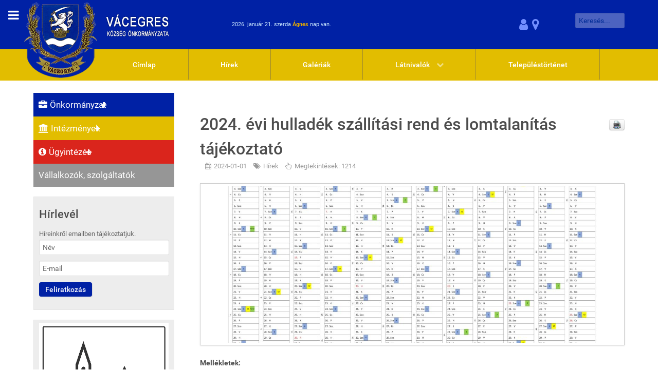

--- FILE ---
content_type: text/html; charset=utf-8
request_url: http://vacegres.hu/tartalom/item/4-hirek/540-2024-evi-hulladek-szallitasi-rend
body_size: 46962
content:
<!DOCTYPE html>
<html lang="hu-HU" dir="ltr">
        <head>
    
            <meta name="viewport" content="width=device-width, initial-scale=1.0">
        <meta http-equiv="X-UA-Compatible" content="IE=edge" />
        

        
            
    <meta charset="utf-8" />
	<base href="http://vacegres.hu/tartalom/item/4-hirek/540-2024-evi-hulladek-szallitasi-rend" />
	<meta name="generator" content="Joomla! - Open Source Content Management" />
	<title>2024. évi hulladék szállítási rend és lomtalanítás tájékoztató - Hírek - Tartalom</title>
	<link href="http://vacegres.hu/tartalom/item/4-hirek/540-2024-evi-hulladek-szallitasi-rend" rel="canonical" />
	<link href="/templates/g5_hydrogen/favicon.ico" rel="shortcut icon" type="image/vnd.microsoft.icon" />
	<link href="/media/system/css/modal.css?18513ad27232d7b074d0ef20b1dad4df" rel="stylesheet" />
	<link href="/components/com_cobalt/library/css/style.css" rel="stylesheet" />
	<link href="/media/mint/js/lightbox/css/lightbox.css" rel="stylesheet" />
	<link href="/modules/mod_accordeonck/themes/simple/mod_accordeonck_css.php?cssid=accordeonck101" rel="stylesheet" />
	<link href="/media/com_acymailing/css/module_default.css?v=1461846731" rel="stylesheet" />
	<link href="/modules/mod_accordeonck/themes/simple/mod_accordeonck_css.php?cssid=accordeonck124" rel="stylesheet" />
	<link href="/media/gantry5/assets/css/font-awesome.min.css" rel="stylesheet" />
	<link href="/media/gantry5/engines/nucleus/css-compiled/nucleus.css" rel="stylesheet" />
	<link href="/templates/g5_hydrogen/custom/css-compiled/hydrogen_53.css" rel="stylesheet" />
	<link href="/media/gantry5/assets/css/bootstrap-gantry.css" rel="stylesheet" />
	<link href="/media/gantry5/engines/nucleus/css-compiled/joomla.css" rel="stylesheet" />
	<link href="/media/jui/css/icomoon.css" rel="stylesheet" />
	<link href="/templates/g5_hydrogen/custom/css-compiled/hydrogen-joomla_53.css" rel="stylesheet" />
	<link href="/templates/g5_hydrogen/custom/css-compiled/custom_53.css" rel="stylesheet" />
	<style>
#accordeonck101 li a.toggler { outline: none;background: url(/images/modules/mod_accordeonck/assets/plus.png) right center no-repeat !important; }
	#accordeonck101 li.open > a.toggler { background: url(/images/modules/mod_accordeonck/assets/minus.png) right center no-repeat !important; }#accordeonck101 li ul li ul li ul { border:none !important; padding-top:0px !important; padding-bottom:0px !important; }#accordeonck101 {  } #accordeonck101 li.level1 { padding: 10px; } #accordeonck101 li.level1 > a { font-size: 17px; } #accordeonck101 li.level1 > a:hover {  } #accordeonck101 li.level1 > a span.accordeonckdesc { font-size: 10px; } #accordeonck101 li.level2 {  } #accordeonck101 li.level2 > a { font-size: 12px; } #accordeonck101 li.level2 > a:hover {  } #accordeonck101 li.level2 > a span.accordeonckdesc { font-size: 10px; } #accordeonck101 li.level3 {  } #accordeonck101 li.level3 a { font-size: 12px; } #accordeonck101 li.level3 a:hover {  } #accordeonck101 li.level3 a span.accordeonckdesc { font-size: 10px; } #accordeonck124 li a.toggler { outline: none;background: url(/images/modules/mod_accordeonck/assets/plus.png) right center no-repeat !important; }
	#accordeonck124 li.open > a.toggler { background: url(/images/modules/mod_accordeonck/assets/minus.png) right center no-repeat !important; }#accordeonck124 li ul li ul li ul { border:none !important; padding-top:0px !important; padding-bottom:0px !important; }#accordeonck124 {  } #accordeonck124 li.level1 { padding: 10px; } #accordeonck124 li.level1 > a { font-size: 17px; } #accordeonck124 li.level1 > a:hover {  } #accordeonck124 li.level1 > a span.accordeonckdesc { font-size: 10px; } #accordeonck124 li.level2 {  } #accordeonck124 li.level2 > a { font-size: 12px; } #accordeonck124 li.level2 > a:hover {  } #accordeonck124 li.level2 > a span.accordeonckdesc { font-size: 10px; } #accordeonck124 li.level3 {  } #accordeonck124 li.level3 a { font-size: 12px; } #accordeonck124 li.level3 a:hover {  } #accordeonck124 li.level3 a span.accordeonckdesc { font-size: 10px; } 
	</style>
	<script type="application/json" class="joomla-script-options new">{"csrf.token":"674dc1ba81323868163d9bef6e2b1b3d","system.paths":{"root":"","base":""}}</script>
	<script src="/media/jui/js/jquery.min.js?18513ad27232d7b074d0ef20b1dad4df"></script>
	<script src="/media/jui/js/jquery-noconflict.js?18513ad27232d7b074d0ef20b1dad4df"></script>
	<script src="/media/jui/js/jquery-migrate.min.js?18513ad27232d7b074d0ef20b1dad4df"></script>
	<script src="/media/jui/js/bootstrap.min.js?18513ad27232d7b074d0ef20b1dad4df"></script>
	<script src="/media/system/js/mootools-core.js?18513ad27232d7b074d0ef20b1dad4df"></script>
	<script src="/media/system/js/core.js?18513ad27232d7b074d0ef20b1dad4df"></script>
	<script src="/media/system/js/mootools-more.js?18513ad27232d7b074d0ef20b1dad4df"></script>
	<script src="/media/system/js/modal.js?18513ad27232d7b074d0ef20b1dad4df"></script>
	<script src="/component/cobalt/?task=ajax.mainJS&amp;Itemid=1"></script>
	<script src="/media/mint/js/lightbox/js/lightbox.js"></script>
	<script src="/media/jui/js/jquery.ui.core.min.js?18513ad27232d7b074d0ef20b1dad4df"></script>
	<script src="/modules/mod_accordeonck/assets/mod_accordeonck.js"></script>
	<script src="/modules/mod_accordeonck/assets/jquery.easing.1.3.js"></script>
	<script src="/media/com_acymailing/js/acymailing_module.js?v=520"></script>
	<script>
jQuery(function($) {
			 $('.hasTip').each(function() {
				var title = $(this).attr('title');
				if (title) {
					var parts = title.split('::', 2);
					var mtelement = document.id(this);
					mtelement.store('tip:title', parts[0]);
					mtelement.store('tip:text', parts[1]);
				}
			});
			var JTooltips = new Tips($('.hasTip').get(), {"maxTitleChars": 50,"fixed": false});
		});
		jQuery(function($) {
			SqueezeBox.initialize({});
			initSqueezeBox();
			$(document).on('subform-row-add', initSqueezeBox);

			function initSqueezeBox(event, container)
			{
				SqueezeBox.assign($(container || document).find('a.modal').get(), {
					parse: 'rel'
				});
			}
		});

		window.jModalClose = function () {
			SqueezeBox.close();
		};

		// Add extra modal close functionality for tinyMCE-based editors
		document.onreadystatechange = function () {
			if (document.readyState == 'interactive' && typeof tinyMCE != 'undefined' && tinyMCE)
			{
				if (typeof window.jModalClose_no_tinyMCE === 'undefined')
				{
					window.jModalClose_no_tinyMCE = typeof(jModalClose) == 'function'  ?  jModalClose  :  false;

					jModalClose = function () {
						if (window.jModalClose_no_tinyMCE) window.jModalClose_no_tinyMCE.apply(this, arguments);
						tinyMCE.activeEditor.windowManager.close();
					};
				}

				if (typeof window.SqueezeBoxClose_no_tinyMCE === 'undefined')
				{
					if (typeof(SqueezeBox) == 'undefined')  SqueezeBox = {};
					window.SqueezeBoxClose_no_tinyMCE = typeof(SqueezeBox.close) == 'function'  ?  SqueezeBox.close  :  false;

					SqueezeBox.close = function () {
						if (window.SqueezeBoxClose_no_tinyMCE)  window.SqueezeBoxClose_no_tinyMCE.apply(this, arguments);
						tinyMCE.activeEditor.windowManager.close();
					};
				}
			}
		};
		jQuery(function($){ initPopovers(); $("body").on("subform-row-add", initPopovers); function initPopovers (event, container) { $(container || document).find("*[rel=\"popover\"]").popover({"html": true,"placement": "bottom","trigger": "click","container": "body"});} });jQuery(function($){ initTooltips(); $("body").on("subform-row-add", initTooltips); function initTooltips (event, container) { container = container || document;$(container).find("*[rel^=\"tooltip\"]").tooltip({"html": true,"container": "body"});} });jQuery(function($){ initTooltips(); $("body").on("subform-row-add", initTooltips); function initTooltips (event, container) { container = container || document;$(container).find("*[rel=\"tooltipright\"]").tooltip({"html": true,"placement": "right","container": "body"});} });jQuery(function($){ initTooltips(); $("body").on("subform-row-add", initTooltips); function initTooltips (event, container) { container = container || document;$(container).find("*[rel=\"tooltipbottom\"]").tooltip({"html": true,"placement": "bottom","container": "body"});} });
			(function($){
				$(document).ready(function (){
					$('.has-context')
					.mouseenter(function (){
						$('.btn-group',$(this)).show();
					})
					.mouseleave(function (){
						$('.btn-group',$(this)).hide();
						$('.btn-group',$(this)).removeClass('open');
					});

					contextAction =function (cbId, task)
					{
						$('input[name="cid[]"]').removeAttr('checked');
						$('#' + cbId).attr('checked','checked');
						Joomla.submitbutton(task);
					}
				});
			})(jQuery);
			
       jQuery(document).ready(function(){
        jQuery('#accordeonck101').accordeonmenuck({fadetransition : false,eventtype : 'click',transition : 'linear',menuID : 'accordeonck101',imageplus : '/images/modules/mod_accordeonck/assets/plus.png',imageminus : '/images/modules/mod_accordeonck/assets/minus.png',defaultopenedid : '',activeeffect : '',duree : 500});
}); 	if(typeof acymailing == 'undefined'){
					var acymailing = Array();
				}
				acymailing['NAMECAPTION'] = 'Név';
				acymailing['NAME_MISSING'] = 'Adja meg a nevét';
				acymailing['EMAILCAPTION'] = 'E-mail';
				acymailing['VALID_EMAIL'] = 'Kérjük, érvényes e-mail címet adjon meg';
				acymailing['ACCEPT_TERMS'] = 'Fogadja el a használati feltételeket';
				acymailing['CAPTCHA_MISSING'] = 'Kérem írja be a képen látható biztonsági kódot:';
				acymailing['NO_LIST_SELECTED'] = 'Kérjük, válassza ki melyik témákra kíván feliratkozni';
		
       jQuery(document).ready(function(){
        jQuery('#accordeonck124').accordeonmenuck({fadetransition : false,eventtype : 'click',transition : 'linear',menuID : 'accordeonck124',imageplus : '/images/modules/mod_accordeonck/assets/plus.png',imageminus : '/images/modules/mod_accordeonck/assets/minus.png',defaultopenedid : '',activeeffect : '',duree : 500});
}); jQuery(function() {
     var pgurl = window.location.pathname;
     jQuery("ul.content_1 > li > a").each(function(){
          if(jQuery(this).attr("href") == pgurl )
          {jQuery(this).parent().parent().css("display","block")
jQuery(this).parent().parent().parent().addClass("open")};
     } )
});jQuery(function() {
     var pgurl = window.location.pathname;
     jQuery("a.g-menu-item-container").each(function(){
          if(jQuery(this).attr("href") == pgurl )
          {jQuery(this).parent().addClass("active")};
     } )
});jQuery(document).ready(function() {
jQuery(".g-offcanvas-toggle").addClass("hidden-desktop");
});
	</script>

    <!--[if (gte IE 8)&(lte IE 9)]>
        <script type="text/javascript" src="/media/gantry5/assets/js/html5shiv-printshiv.min.js"></script>
        <link rel="stylesheet" href="/media/gantry5/engines/nucleus/css/nucleus-ie9.css" type="text/css"/>
        <script type="text/javascript" src="/media/gantry5/assets/js/matchmedia.polyfill.js"></script>
        <![endif]-->
                        
</head>

    <body class="gantry site com_cobalt view-record no-layout no-task dir-ltr itemid-116 outline-53 g-offcanvas-left g-galgamacsa g-style-preset2">
        
                    

        <div id="g-offcanvas"  data-g-offcanvas-swipe="1" data-g-offcanvas-css3="1">
                        <div class="g-grid">                        

        <div class="g-block size-100">
             <div id="mobile-menu-3144-particle" class="g-content g-particle">            <div id="g-mobilemenu-container" data-g-menu-breakpoint="60rem"></div>
            </div>
        </div>
            </div>
                    <div class="g-grid">                        

        <div class="g-block size-100 nomarginall nopaddingall">
             <div class="g-content">
                                    <div class="platform-content"><div class="moduletable ">
						<div class="accordeonck ">
<ul class="menu" id="accordeonck124">
<li id="item-115" class="accordeonck item-115 parent level1 " data-level="1"><a class="toggler toggler_1  " href="javascript:void(0);"><span class="separator">Önkormányzat</span></a><ul class="content_1" style="display:none;"><li id="item-118" class="accordeonck item-118 parent level2 " data-level="2"><a class="toggler toggler_2  " href="javascript:void(0);"><span class="separator">Képviselő-testület</span></a><ul class="content_2" style="display:none;"><li id="item-201" class="accordeonck item-201 level3 " data-level="3"><a href="/onkormanyzat/kepviselo-testulet/vacegres-kozseg-onkormanyzata" >Vácegres Község Önkormányzata</a></li><li id="item-202" class="accordeonck item-202 level3 " data-level="3"><a href="/onkormanyzat/kepviselo-testulet/vacegres-szlovak-nemzetisegi-onkormanyzat" >Vácegres Szlovák Nemzetiségi Önkormányzat</a></li><li id="item-203" class="accordeonck item-203 level3 " data-level="3"><a href="/onkormanyzat/kepviselo-testulet/vacegres-roma-nemzetisegi-onkormanyzat" >Vácegres Roma Nemzetiségi Önkormányzat</a></li></ul></li><li id="item-120" class="accordeonck item-120 level2 " data-level="2"><a href="/tartalom/category-items/2-tartalom/7-rendeletek" >Rendeletek</a></li><li id="item-119" class="accordeonck item-119 level2 " data-level="2"><a href="/tartalom/category-items/2-tartalom/6-jegyzokonyvek" >Jegyzőkönyvek</a></li><li id="item-217" class="accordeonck item-217 level2 " data-level="2"><a href="/tartalom/category-items/2-tartalom/12- kozbeszerzesek" >Közbeszerzés</a></li><li id="item-218" class="accordeonck item-218 level2 " data-level="2"><a href="/tartalom/category-items/2-tartalom/13-palyazatok" >Pályázatok</a></li><li id="item-219" class="accordeonck item-219 level2 " data-level="2"><a href="/tartalom/category-items/2-tartalom/14-valasztas-szavazas" >Választás, szavazás</a></li></ul></li><li id="item-117" class="accordeonck item-117 parent level1 " data-level="1"><a class="toggler toggler_1  " href="javascript:void(0);"><span class="separator">Intézmények</span></a><ul class="content_1" style="display:none;"><li id="item-128" class="accordeonck item-128 level2 " data-level="2"><a href="/intezmenyek/onkormanyzati-hivatal" >Önkormányzati Hivatal</a></li><li id="item-129" class="accordeonck item-129 level2 " data-level="2"><a href="/intezmenyek/kozos-hivatal" >Közös Hivatal</a></li><li id="item-130" class="accordeonck item-130 level2 " data-level="2"><a href="/intezmenyek/iskola" >Iskola</a></li><li id="item-131" class="accordeonck item-131 level2 " data-level="2"><a href="/intezmenyek/ovoda-es-bolcsode" >Óvoda és bölcsőde</a></li><li id="item-132" class="accordeonck item-132 level2 " data-level="2"><a href="/intezmenyek/orvosi-rendelo" >Orvosi rendelő</a></li><li id="item-133" class="accordeonck item-133 level2 " data-level="2"><a href="/intezmenyek/vedonoi-szolgalat" >Védőnői Szolgálat</a></li><li id="item-204" class="accordeonck item-204 level2 " data-level="2"><a href="/intezmenyek/lakootthon" >Lakóotthon</a></li><li id="item-134" class="accordeonck item-134 level2 " data-level="2"><a href="/intezmenyek/faluhaz-es-konyvtar" >Faluház és Könyvtár</a></li><li id="item-215" class="accordeonck item-215 level2 " data-level="2"><a href="/intezmenyek/muvelodesi-haz" >Művelődési Ház</a></li><li id="item-135" class="accordeonck item-135 level2 " data-level="2"><a href="/intezmenyek/polgarorseg" >Polgárőrség</a></li><li id="item-136" class="accordeonck item-136 level2 " data-level="2"><a href="/intezmenyek/korzeti-megbizottak" >Körzeti megbízottak</a></li></ul></li><li id="item-121" class="accordeonck item-121 parent level1 " data-level="1"><a class="toggler toggler_1  " href="javascript:void(0);"><span class="separator">Ügyintézés</span></a><ul class="content_1" style="display:none;"><li id="item-122" class="accordeonck item-122 level2 " data-level="2"><a href="/tartalom/category-items/2-tartalom/8-nyomtatvanyok" >Nyomtatványok</a></li><li id="item-220" class="accordeonck item-220 level2 " data-level="2"><a href="/ugyintezes/elektronikus-ugyintezes" >Elektronikus ügyintézés</a></li><li id="item-123" class="accordeonck item-123 level2 " data-level="2"><a href="/ugyintezes/aszodi-jarasi-hivatal" >Aszódi Járási Hivatal</a></li><li id="item-216" class="accordeonck item-216 level2 " data-level="2"><a href="/ugyintezes/esely-csalad-es-gyermekjoleti-szolgalat" >ESÉLY család és gyermekjóléti szolgálat</a></li><li id="item-205" class="accordeonck item-205 level2 " data-level="2"><a href="/ugyintezes/posta" >Posta</a></li><li id="item-232" class="accordeonck item-232 level2 " data-level="2"><a href="/tartalom/category-items/2-tartalom/15-kozmuszolgaltatok" >Közműszolgáltatók</a></li><li id="item-241" class="accordeonck item-241 level2 " data-level="2"><a href="/ugyintezes/ebosszeiras" >Ebösszeírás</a></li><li id="item-242" class="accordeonck item-242 level2 " data-level="2"><a href="/ugyintezes/altalanos-ugyintezes" >Általános ügyintézés</a></li></ul></li><li id="item-137" class="accordeonck item-137 level1 " data-level="1"><a href="/tartalom/category-items/2-tartalom/9-vallalkozok" >Vállalkozók, szolgáltatók</a></li></ul></div>
		</div></div>
            
        </div>
        </div>
            </div>
    </div>
        <div id="g-page-surround">
            <div class="g-offcanvas-hide g-offcanvas-toggle" role="navigation" data-offcanvas-toggle aria-controls="g-offcanvas" aria-expanded="false"><i class="fa fa-fw fa-bars"></i></div>                        

                                            
                <header id="g-header">
                <div class="g-container">                                <div class="g-grid">                        

        <div class="g-block size-33 nomarginall nopaddingall visible-desktop">
             <div id="logo-2580-particle" class="g-content g-particle">            <a href="/" target="_self" title="Gantry 5" aria-label="Gantry 5" rel="home" >
                        <img src="/images/logo.png"  alt="Gantry 5" />
            </a>
            </div>
        </div>
                    

        <div class="g-block size-40 visible-desktop nomarginleft nomarginright">
             <div class="g-content">
                                    <div class="platform-content"><div class="moduletable ">
						<div style='color: #cce9ff; font-size: 0.7rem' align='left'><p style='margin: 0; line-height: 46px;'>2026. január 21. szerda <span style='font-weight: bold; color:#e5aa00'>Ágnes</span> nap van.<span style='font-weight: bold; color:#da251c'></span></p></div>		</div></div>
            
        </div>
        </div>
                    

        <div class="g-block size-13 align-right visible-desktop nomarginleft nomarginright">
             <div class="g-content">
                                    <div class="platform-content"><div class="moduletable ">
						

<div class="custom"  >
	<p style="line-height: 46px ; margin: 0;font-size: 1.5rem;"><a style="margin-right: 8px;" href="/belepes"><i rel="tooltip" data-placement="bottom" data-original-title="Fiók" style="" class="fa fa-user"></i></a><a style="margin-right: 8px;" href="/terkep"><i rel="tooltip" data-placement="bottom" data-original-title="Térkép" style="" class="fa fa-map-marker"></i></a>

<!--<a  href="https://www.facebook.com/galgamacsaonkormanyzat"><i rel="tooltip" data-placement="bottom" data-original-title="Facebook" style="" class="fa fa-facebook-official"></i></a>-->

</p></div>
		</div></div>
            
        </div>
        </div>
                    

        <div class="g-block size-14 align-right visible-desktop nomarginleft">
             <div class="g-content">
                                    <div class="platform-content"><div class="moduletable ">
						<style>
.filter-icon {
	margin-right: 5px;
	line-height: 30px;
}
#filter-form input[type="text"][name^="filters"],
#filter-form input[type="text"][class="cdate-field"],
#filter-form select {
	box-sizing: border-box;
	margin: 0;
	min-height: 28px;
}
#filter-form select {
	margin-bottom: 5px;
}
.well.active {
	border: 3px solid;
	position: relative;
}
.well.active img.filter-close {
	position: absolute;
	top: -7px;
	right: -7px;
	cursor: pointer;
}
</style>
<form action="/tartalom" method="post" name="filterform" id="filter-form">
			
        <div class="row-fluid ">			<input style="color:#999999;margin:0;" placeholder="Keresés..." type="text" class="search span12" name="filter_search" value="" />
		</div>
	
	
	
	
	
	
	<input type="hidden" name="option" value="com_cobalt">
	<input type="hidden" name="view" value="records">
	<input type="hidden" name="section_id" value="2">
	<input type="hidden" name="cat_id" value="0">
		<input type="hidden" name="view_what" value="0">
	<input type="hidden" name="task" value="records.filters">
	<input type="hidden" name="limitstart" value="0">
	<!--<div>
		<button style="float: right;" type="submit" class="btn btn-primary">
			<i class="fa fa-search"></i>
		</button>
     </div>-->
</form>


		</div></div>
            
        </div>
        </div>
            </div>
                            <div class="g-grid">                        

        <div class="g-block size-100 center hidden-desktop">
             <div id="logo-9482-particle" class="g-content g-particle">            <a href="/" target="_self" title="Gantry 5" aria-label="Gantry 5" rel="home" >
                        <img src="/images/logo-small-screen.png"  alt="Gantry 5" />
            </a>
            </div>
        </div>
            </div>
            </div>
        
    </header>
                                
                <section id="g-navigation" class="visible-desktop">
                <div class="g-container">                                <div class="g-grid">                        

        <div class="g-block size-16 nomarginall nopaddingall align-left logo-bottom">
             <div id="logo-2305-particle" class="g-content g-particle">            <a href="/" target="_self" title="Gantry 5" aria-label="Gantry 5" rel="home" >
                        <img src="/images/logo-bottom.png"  alt="Gantry 5" />
            </a>
            </div>
        </div>
                    

        <div class="g-block size-84 align-left main-menu">
             <div id="menu-2272-particle" class="g-content g-particle">            <nav class="g-main-nav" data-g-hover-expand="true">
        <ul class="g-toplevel">
                                                                                                                        
        <li class="g-menu-item g-menu-item-type-component g-menu-item-101 g-standard  ">
            <a class="g-menu-item-container" href="/">
                                                                <span class="g-menu-item-content">
                                    <span class="g-menu-item-title">Címlap</span>
            
                    </span>
                                                </a>
                                </li>
    
                                                                                                        
        <li class="g-menu-item g-menu-item-type-url g-menu-item-150 g-standard  ">
            <a class="g-menu-item-container" href="/tartalom/category-items/2-tartalom/4-hirek">
                                                                <span class="g-menu-item-content">
                                    <span class="g-menu-item-title">Hírek</span>
            
                    </span>
                                                </a>
                                </li>
    
                                                                                                        
        <li class="g-menu-item g-menu-item-type-url g-menu-item-154 g-standard  ">
            <a class="g-menu-item-container" href="/tartalom/category-items/2-tartalom/11-galeriak">
                                                                <span class="g-menu-item-content">
                                    <span class="g-menu-item-title">Galériák</span>
            
                    </span>
                                                </a>
                                </li>
    
                                                                                                        
        <li class="g-menu-item g-menu-item-type-separator g-menu-item-155 g-parent g-standard  " style="position: relative;">
            <div class="g-menu-item-container" data-g-menuparent="">                                                                            <span class="g-separator g-menu-item-content">            <span class="g-menu-item-title">Látnivalók</span>
            </span>
                                            <span class="g-menu-parent-indicator"></span>                            </div>                                            <ul class="g-dropdown g-inactive g-fade g-dropdown-right" style="width:17rem;" data-g-item-width="17rem">
            <li class="g-dropdown-column">
                        <div class="g-grid">
                        <div class="g-block size-100">
            <ul class="g-sublevel">
                <li class="g-level-1 g-go-back">
                    <a class="g-menu-item-container" href="#" data-g-menuparent=""><span>Back</span></a>
                </li>
                                                                                                                            
        <li class="g-menu-item g-menu-item-type-component g-menu-item-156  ">
            <a class="g-menu-item-container" href="/latnivalok/romai-katolikus-templom">
                                                                <span class="g-menu-item-content">
                                    <span class="g-menu-item-title">Római Katolikus Templom</span>
            
                    </span>
                                                </a>
                                </li>
    
                                                                                                        
        <li class="g-menu-item g-menu-item-type-component g-menu-item-206  ">
            <a class="g-menu-item-container" href="/latnivalok/evangelikus-templom">
                                                                <span class="g-menu-item-content">
                                    <span class="g-menu-item-title">Evangélikus Templom</span>
            
                    </span>
                                                </a>
                                </li>
    
                                                                                                        
        <li class="g-menu-item g-menu-item-type-component g-menu-item-207  ">
            <a class="g-menu-item-container" href="/latnivalok/vacegresi-baptista-gyulekezet">
                                                                <span class="g-menu-item-content">
                                    <span class="g-menu-item-title">Baptista gyülekezet</span>
            
                    </span>
                                                </a>
                                </li>
    
                                                                                                        
        <li class="g-menu-item g-menu-item-type-component g-menu-item-208  ">
            <a class="g-menu-item-container" href="/latnivalok/helyi-neprajzi-gyujtemeny">
                                                                <span class="g-menu-item-content">
                                    <span class="g-menu-item-title">Helyi Néprajzi Gyűjtemény</span>
            
                    </span>
                                                </a>
                                </li>
    
                                                                                                        
        <li class="g-menu-item g-menu-item-type-component g-menu-item-209  ">
            <a class="g-menu-item-container" href="/latnivalok/kezmuves-muhely">
                                                                <span class="g-menu-item-content">
                                    <span class="g-menu-item-title">Kézműves Műhely</span>
            
                    </span>
                                                </a>
                                </li>
    
                                                                                                        
        <li class="g-menu-item g-menu-item-type-component g-menu-item-210  ">
            <a class="g-menu-item-container" href="/latnivalok/i-ii-vilaghaborus-emlekmu">
                                                                <span class="g-menu-item-content">
                                    <span class="g-menu-item-title">I.-II. Világháborús Emlékmű</span>
            
                    </span>
                                                </a>
                                </li>
    
                                                                                                        
        <li class="g-menu-item g-menu-item-type-component g-menu-item-211  ">
            <a class="g-menu-item-container" href="/latnivalok/szabadsag-utcai-park">
                                                                <span class="g-menu-item-content">
                                    <span class="g-menu-item-title">Szabadság utcai Park</span>
            
                    </span>
                                                </a>
                                </li>
    
                                                                                                        
        <li class="g-menu-item g-menu-item-type-component g-menu-item-212  ">
            <a class="g-menu-item-container" href="/latnivalok/petofi-utcai-park">
                                                                <span class="g-menu-item-content">
                                    <span class="g-menu-item-title">Petőfi utcai Park</span>
            
                    </span>
                                                </a>
                                </li>
    
                                                                                                        
        <li class="g-menu-item g-menu-item-type-component g-menu-item-213  ">
            <a class="g-menu-item-container" href="/latnivalok/sport-es-szabadidos-letesitmenyek">
                                                                <span class="g-menu-item-content">
                                    <span class="g-menu-item-title">Sport- és szabadidős létesítmények</span>
            
                    </span>
                                                </a>
                                </li>
    
    
            </ul>
        </div>
            </div>

            </li>
        </ul>
            </li>
    
                                                                                                        
        <li class="g-menu-item g-menu-item-type-component g-menu-item-214 g-standard  ">
            <a class="g-menu-item-container" href="/a-telepules-tortenete">
                                                                <span class="g-menu-item-content">
                                    <span class="g-menu-item-title">Településtörténet</span>
            
                    </span>
                                                </a>
                                </li>
    
                                                                                                        
        <li class="g-menu-item g-menu-item-type-component g-menu-item-166 g-standard  hidden-desktop">
            <a class="g-menu-item-container" href="/terkep">
                                                                <span class="g-menu-item-content">
                                    <span class="g-menu-item-title">Térkép</span>
            
                    </span>
                                                </a>
                                </li>
    
                                                                                                        
        <li class="g-menu-item g-menu-item-type-component g-menu-item-111 g-standard  hidden-desktop">
            <a class="g-menu-item-container" href="/belepes">
                                                                <span class="g-menu-item-content">
                                    <span class="g-menu-item-title">Belépés</span>
            
                    </span>
                                                </a>
                                </li>
    
    
        </ul>
    </nav>
            </div>
        </div>
            </div>
            </div>
        
    </section>
                
                                
                
    
                <section id="g-container-main" class="g-wrapper">
                <div class="g-container">                    <div class="g-grid">                        

        <div class="g-block size-27 visible-desktop">
             <aside id="g-sidebar1">
                                        <div class="g-grid">                        

        <div class="g-block size-100 visible-desktop nomargintop nopaddingtop">
             <div class="g-content">
                                    <div class="platform-content"><div class="moduletable ">
						<div class="accordeonck ">
<ul class="menu visible-desktop" id="accordeonck101">
<li id="item-115" class="accordeonck item-115 parent level1 " data-level="1"><a class="toggler toggler_1  " href="javascript:void(0);"><span class="separator">Önkormányzat</span></a><ul class="content_1" style="display:none;"><li id="item-118" class="accordeonck item-118 parent level2 " data-level="2"><a class="toggler toggler_2  " href="javascript:void(0);"><span class="separator">Képviselő-testület</span></a><ul class="content_2" style="display:none;"><li id="item-201" class="accordeonck item-201 level3 " data-level="3"><a href="/onkormanyzat/kepviselo-testulet/vacegres-kozseg-onkormanyzata" >Vácegres Község Önkormányzata</a></li><li id="item-202" class="accordeonck item-202 level3 " data-level="3"><a href="/onkormanyzat/kepviselo-testulet/vacegres-szlovak-nemzetisegi-onkormanyzat" >Vácegres Szlovák Nemzetiségi Önkormányzat</a></li><li id="item-203" class="accordeonck item-203 level3 " data-level="3"><a href="/onkormanyzat/kepviselo-testulet/vacegres-roma-nemzetisegi-onkormanyzat" >Vácegres Roma Nemzetiségi Önkormányzat</a></li></ul></li><li id="item-120" class="accordeonck item-120 level2 " data-level="2"><a href="/tartalom/category-items/2-tartalom/7-rendeletek" >Rendeletek</a></li><li id="item-119" class="accordeonck item-119 level2 " data-level="2"><a href="/tartalom/category-items/2-tartalom/6-jegyzokonyvek" >Jegyzőkönyvek</a></li><li id="item-217" class="accordeonck item-217 level2 " data-level="2"><a href="/tartalom/category-items/2-tartalom/12- kozbeszerzesek" >Közbeszerzés</a></li><li id="item-218" class="accordeonck item-218 level2 " data-level="2"><a href="/tartalom/category-items/2-tartalom/13-palyazatok" >Pályázatok</a></li><li id="item-219" class="accordeonck item-219 level2 " data-level="2"><a href="/tartalom/category-items/2-tartalom/14-valasztas-szavazas" >Választás, szavazás</a></li></ul></li><li id="item-117" class="accordeonck item-117 parent level1 " data-level="1"><a class="toggler toggler_1  " href="javascript:void(0);"><span class="separator">Intézmények</span></a><ul class="content_1" style="display:none;"><li id="item-128" class="accordeonck item-128 level2 " data-level="2"><a href="/intezmenyek/onkormanyzati-hivatal" >Önkormányzati Hivatal</a></li><li id="item-129" class="accordeonck item-129 level2 " data-level="2"><a href="/intezmenyek/kozos-hivatal" >Közös Hivatal</a></li><li id="item-130" class="accordeonck item-130 level2 " data-level="2"><a href="/intezmenyek/iskola" >Iskola</a></li><li id="item-131" class="accordeonck item-131 level2 " data-level="2"><a href="/intezmenyek/ovoda-es-bolcsode" >Óvoda és bölcsőde</a></li><li id="item-132" class="accordeonck item-132 level2 " data-level="2"><a href="/intezmenyek/orvosi-rendelo" >Orvosi rendelő</a></li><li id="item-133" class="accordeonck item-133 level2 " data-level="2"><a href="/intezmenyek/vedonoi-szolgalat" >Védőnői Szolgálat</a></li><li id="item-204" class="accordeonck item-204 level2 " data-level="2"><a href="/intezmenyek/lakootthon" >Lakóotthon</a></li><li id="item-134" class="accordeonck item-134 level2 " data-level="2"><a href="/intezmenyek/faluhaz-es-konyvtar" >Faluház és Könyvtár</a></li><li id="item-215" class="accordeonck item-215 level2 " data-level="2"><a href="/intezmenyek/muvelodesi-haz" >Művelődési Ház</a></li><li id="item-135" class="accordeonck item-135 level2 " data-level="2"><a href="/intezmenyek/polgarorseg" >Polgárőrség</a></li><li id="item-136" class="accordeonck item-136 level2 " data-level="2"><a href="/intezmenyek/korzeti-megbizottak" >Körzeti megbízottak</a></li></ul></li><li id="item-121" class="accordeonck item-121 parent level1 " data-level="1"><a class="toggler toggler_1  " href="javascript:void(0);"><span class="separator">Ügyintézés</span></a><ul class="content_1" style="display:none;"><li id="item-122" class="accordeonck item-122 level2 " data-level="2"><a href="/tartalom/category-items/2-tartalom/8-nyomtatvanyok" >Nyomtatványok</a></li><li id="item-220" class="accordeonck item-220 level2 " data-level="2"><a href="/ugyintezes/elektronikus-ugyintezes" >Elektronikus ügyintézés</a></li><li id="item-123" class="accordeonck item-123 level2 " data-level="2"><a href="/ugyintezes/aszodi-jarasi-hivatal" >Aszódi Járási Hivatal</a></li><li id="item-216" class="accordeonck item-216 level2 " data-level="2"><a href="/ugyintezes/esely-csalad-es-gyermekjoleti-szolgalat" >ESÉLY család és gyermekjóléti szolgálat</a></li><li id="item-205" class="accordeonck item-205 level2 " data-level="2"><a href="/ugyintezes/posta" >Posta</a></li><li id="item-232" class="accordeonck item-232 level2 " data-level="2"><a href="/tartalom/category-items/2-tartalom/15-kozmuszolgaltatok" >Közműszolgáltatók</a></li><li id="item-241" class="accordeonck item-241 level2 " data-level="2"><a href="/ugyintezes/ebosszeiras" >Ebösszeírás</a></li><li id="item-242" class="accordeonck item-242 level2 " data-level="2"><a href="/ugyintezes/altalanos-ugyintezes" >Általános ügyintézés</a></li></ul></li><li id="item-137" class="accordeonck item-137 level1 " data-level="1"><a href="/tartalom/category-items/2-tartalom/9-vallalkozok" >Vállalkozók, szolgáltatók</a></li></ul></div>
		</div></div><div class="platform-content"><div class="moduletable  box-grey">
							<h3 class="g-title">Hírlevél</h3>
						<div class="acymailing_module box-grey" id="acymailing_module_formAcymailing57431">
	<div class="acymailing_fulldiv" id="acymailing_fulldiv_formAcymailing57431"  >
		<form id="formAcymailing57431" action="/tartalom" onsubmit="return submitacymailingform('optin','formAcymailing57431')" method="post" name="formAcymailing57431"  >
		<div class="acymailing_module_form" >
			<div class="acymailing_introtext">Híreinkről emailben tájékoztatjuk.</div>			<div class="acymailing_form">
					<p class="onefield fieldacyname" id="field_name_formAcymailing57431">							<span class="acyfield_name acy_requiredField"><input id="user_name_formAcymailing57431"  onfocus="if(this.value == 'Név') this.value = '';" onblur="if(this.value=='') this.value='Név';" class="inputbox" type="text" name="user[name]" style="width:95%" value="Név" title="Név"/></span>
							</p><p class="onefield fieldacyemail" id="field_email_formAcymailing57431">							<span class="acyfield_email acy_requiredField"><input id="user_email_formAcymailing57431"  onfocus="if(this.value == 'E-mail') this.value = '';" onblur="if(this.value=='') this.value='E-mail';" class="inputbox" type="text" name="user[email]" style="width:95%" value="E-mail" title="E-mail" /></span>
							</p>
					
					<p class="acysubbuttons">
												<input class="button subbutton btn btn-primary" type="submit" value="Feliratkozás" name="Submit" onclick="try{ return submitacymailingform('optin','formAcymailing57431'); }catch(err){alert('The form could not be submitted '+err);return false;}"/>
											</p>
				</div>
						<input type="hidden" name="ajax" value="0"/>
			<input type="hidden" name="acy_source" value="module_122" />
			<input type="hidden" name="ctrl" value="sub"/>
			<input type="hidden" name="task" value="notask"/>
			<input type="hidden" name="redirect" value="http%3A%2F%2Fvacegres.hu%2Ftartalom%2Fitem%2F4-hirek%2F540-2024-evi-hulladek-szallitasi-rend"/>
			<input type="hidden" name="redirectunsub" value="http%3A%2F%2Fvacegres.hu%2Ftartalom%2Fitem%2F4-hirek%2F540-2024-evi-hulladek-szallitasi-rend"/>
			<input type="hidden" name="option" value="com_acymailing"/>
						<input type="hidden" name="hiddenlists" value="1"/>
			<input type="hidden" name="acyformname" value="formAcymailing57431" />
									</div>
		</form>
	</div>
	</div>
		</div></div><div class="platform-content"><div class="moduletable box-grey">
						

<div class="custombox-grey"  >
	<img src="/images/MFP_falutabla.png" alt="Magyar Falu Program" width="100%" height="auto"></div>
		</div></div><div class="platform-content"><div class="moduletable ">
						

<div class="custom"  >
	<div style="background: #ccc"><a href="https://versenykepesjarasok.hu/"><img src="/images/VJP-alap_logo_feher.png"></a></div></div>
		</div></div>
            
        </div>
        </div>
            </div>
            
    </aside>
        </div>
                    

        <div class="g-block size-73">
             <main id="g-main">
                                        <div class="g-grid">                        

        <div class="g-block size-100">
             <div class="g-system-messages">
                                            <div id="system-message-container">
    </div>

            
    </div>
        </div>
            </div>
                            <div class="g-grid">                        

        <div class="g-block size-100">
             <div class="g-content">
                                                            <div class="platform-content row-fluid"><div class="span12"><div class="contentpaneopen">
	<style>
	.dl-horizontal dd {
		margin-bottom: 10px;
	}

.line-brk {
	margin-left: 0px !important;
}
</style>


<article class="hir-article ">
			<div class="pull-right controls">
			<div class="btn-group">
									<a class="btn btn-mini" onclick="window.open('/tartalom/item/4-hirek/540-2024-evi-hulladek-szallitasi-rend?tmpl=component&amp;print=1','win2','status=no,toolbar=no,scrollbars=yes,titlebar=no,menubar=no,resizable=yes,width=640,height=480,directories=no,location=no'); return false;">
						 <img src="/media/mint/icons/16/printer.png" align="absmiddle" rel="tooltip" data-original-title="Nyomtat&aacute;s"> </a>
				
							</div>
		</div>
							<div class="page-header">
				<h1>
					2024. évi hulladék szállítási rend és lomtalanítás tájékoztató									</h1>
			</div>
				<div class="clearfix"></div>

<!--ADDED-->

 <div class="article-info">
                                 <span style="margin: 0 0 0 10px;"><i class="fa fa-calendar"></i>2024-01-01</span>
         	            
                <span style="margin: 0 0 0 10px;"><i class="fa fa fa-tags"></i>Hírek</span>
                
			  			<span style="margin: 0 0 0 10px;"><i class="fa fa-hand-pointer-o"></i>Megtekintések: 1214</span>
		          </div>	
               

                	<div class="article-image">
		   		<a href="/uploads/image/2024-01/1704356021_a13ec962d32649d26c75123a911fa0dc.jpg" title="" rel="lightbox">

<img src="/images/cobalt_thumbs/image/827/111cdb0a0708558a65417d789d688b67.jpg"
	class="img-polaroid"
    	hspace="0"
	vspace="0"
	alt="2024. évi hulladék szállítási rend és lomtalanítás tájékoztató"
	title="2024. évi hulladék szállítási rend és lomtalanítás tájékoztató"></a>	    	</div>
        
        		
                
        
			       <div class="article-uploads">
		      <strong>Mellékletek:</strong><ul class="unstyled">
			<li>
			<a 
			 target="_blank"  href="/index.php?option=com_cobalt&task=files.download&tmpl=component&id=1149&fid=4&fidx=0&rid=540&return=aHR0cDovL3ZhY2VncmVzLmh1L3RhcnRhbG9tL2l0ZW0vNC1oaXJlay81NDAtMjAyNC1ldmktaHVsbGFkZWstc3phbGxpdGFzaS1yZW5k"						>
			2184_Vácegres_Hulladéknaptár2024-002.jpg			</a>
							<small>Megtekintések: <span style="color:purple">568</span></small>
										<small>Méret: <span style="color:green">499 Kb</span></small>
						
		</li>
	</ul>	       </div>
        
		<!--

-->
        <!-- Go to www.addthis.com/dashboard to customize your tools -->
<script type="text/javascript" src="//s7.addthis.com/js/300/addthis_widget.js#pubid=ra-5665ca338446ce45" async="async"></script>
        <!-- Go to www.addthis.com/dashboard to customize your tools -->
		<div class="addthis_sharing_toolbox"></div>
        
<!--END ADDED-->




</article>

	
	<div id="comments">


</div>
</div></div></div>
    
            
    </div>
        </div>
            </div>
            
    </main>
        </div>
            </div>
    </div>
        
    </section>
    
                                
                <footer id="g-footer">
                <div class="g-container">                                <div class="g-grid">                        

        <div class="g-block size-40">
             <div id="copyright-1918-particle" class="g-content g-particle">            &copy;
        2026
    Vácegres Község Önkormányzata
            </div>
        </div>
                    

        <div class="g-block size-30">
             <div class="spacer"></div>
        </div>
                    

        <div class="g-block size-30 align-right">
             <div id="branding-9162-particle" class="g-content g-particle">            <div class="g-branding branding">
    Created by <a href="http://www.brightstaff.org/" title="Bright Staff" class="g-powered-by">Bright Staff</a>
</div>
            </div>
        </div>
            </div>
            </div>
        
    </footer>
            
                        

        </div>
                    

                        <script type="text/javascript" src="/media/gantry5/assets/js/main.js"></script>
    

    

        
    </body>
</html>


--- FILE ---
content_type: text/css
request_url: http://vacegres.hu/templates/g5_hydrogen/custom/css-compiled/hydrogen_53.css
body_size: 53280
content:
/* GANTRY5 DEVELOPMENT MODE ENABLED.

   WARNING: This file is automatically generated by Gantry5. Any modifications to this file will be lost!

   For more information on modifying CSS, please read:

   http://docs.gantry.org/gantry5/configure/styles
   http://docs.gantry.org/gantry5/tutorials/adding-a-custom-style-sheet
 */

/* line 2, media/gantry5/engines/nucleus/scss/nucleus/mixins/_nav.scss */
/* line 12, media/gantry5/engines/nucleus/scss/nucleus/mixins/_nav.scss */
/* line 2, media/gantry5/engines/nucleus/scss/nucleus/mixins/_utilities.scss */
/* line 9, media/gantry5/engines/nucleus/scss/nucleus/mixins/_utilities.scss */
/* line 2, media/gantry5/engines/nucleus/scss/nucleus/theme/_flex.scss */
.g-content {
  margin: 0.625rem;
  padding: 0.938rem;
}
/* line 6, media/gantry5/engines/nucleus/scss/nucleus/theme/_flex.scss */
.g-flushed .g-content {
  margin: 0;
  padding: 0;
}
/* line 2, media/gantry5/engines/nucleus/scss/nucleus/theme/_typography.scss */
body {
  font-size: 1rem;
  line-height: 1.5;
}
/* line 8, media/gantry5/engines/nucleus/scss/nucleus/theme/_typography.scss */
h1 {
  font-size: 2.25rem;
}
/* line 12, media/gantry5/engines/nucleus/scss/nucleus/theme/_typography.scss */
h2 {
  font-size: 1.9rem;
}
/* line 16, media/gantry5/engines/nucleus/scss/nucleus/theme/_typography.scss */
h3 {
  font-size: 1.5rem;
}
/* line 20, media/gantry5/engines/nucleus/scss/nucleus/theme/_typography.scss */
h4 {
  font-size: 1.15rem;
}
/* line 24, media/gantry5/engines/nucleus/scss/nucleus/theme/_typography.scss */
h5 {
  font-size: 1rem;
}
/* line 28, media/gantry5/engines/nucleus/scss/nucleus/theme/_typography.scss */
h6 {
  font-size: 0.85rem;
}
/* line 33, media/gantry5/engines/nucleus/scss/nucleus/theme/_typography.scss */
small {
  font-size: 0.875rem;
}
/* line 37, media/gantry5/engines/nucleus/scss/nucleus/theme/_typography.scss */
cite {
  font-size: 0.875rem;
}
/* line 41, media/gantry5/engines/nucleus/scss/nucleus/theme/_typography.scss */
sub, sup {
  font-size: 0.75rem;
}
/* line 46, media/gantry5/engines/nucleus/scss/nucleus/theme/_typography.scss */
code, kbd, pre, samp {
  font-size: 1rem;
  font-family: "Menlo", "Monaco", monospace;
}
/* line 1, media/gantry5/engines/nucleus/scss/nucleus/theme/_forms.scss */
textarea, select[multiple=multiple], input[type="color"], input[type="date"], input[type="datetime"], input[type="datetime-local"], input[type="email"], input[type="month"], input[type="number"], input[type="password"], input[type="search"], input[type="tel"], input[type="text"], input[type="time"], input[type="url"], input[type="week"], input:not([type]) {
  border-radius: 0.1875rem;
}
/* line 1, templates/g5_hydrogen/custom/scss/mixins/_nav.scss */
.g-main-nav .g-standard .g-dropdown {
  width: 180px;
}
/* line 1, templates/g5_hydrogen/custom/scss/hydrogen/_core.scss */
body {
  color: #666;
  background: #fff;
  -webkit-font-smoothing: antialiased;
  -moz-osx-font-smoothing: grayscale;
}
/* line 8, templates/g5_hydrogen/custom/scss/hydrogen/_core.scss */
#g-page-surround {
  background: #fff;
}
@media print {
  /* line 13, templates/g5_hydrogen/custom/scss/hydrogen/_core.scss */
  #g-page-surround {
    background: #fff !important;
    color: #000 !important;
  }
}
/* line 19, templates/g5_hydrogen/custom/scss/hydrogen/_core.scss */
a {
  color: #0021a5;
}
/* line 21, templates/g5_hydrogen/custom/scss/hydrogen/_core.scss */
a:hover {
  color: #4d4d4d;
}
/* line 26, templates/g5_hydrogen/custom/scss/hydrogen/_core.scss */
h1, h2, h3, h4, h5, h6, strong {
  color: #4d4d4d;
}
/* line 30, templates/g5_hydrogen/custom/scss/hydrogen/_core.scss */
.button {
  display: inline-block;
  padding: 0.5rem 1rem;
  border-radius: 0.1875rem;
  box-shadow: 1px 1px 1px rgba(0, 0, 0, 0.1);
  background: #0021a5;
  color: #fff;
  border: 0;
  line-height: 1.5;
  font-size: 1rem;
  vertical-align: middle;
  text-shadow: none;
  -webkit-transition: background 0.1s;
  -moz-transition: background 0.1s;
  transition: background 0.1s;
}
/* line 43, templates/g5_hydrogen/custom/scss/hydrogen/_core.scss */
.button:hover {
  background: #0026bf;
  color: #fff;
}
/* line 47, templates/g5_hydrogen/custom/scss/hydrogen/_core.scss */
.button:active, .button:focus {
  background: #001c8c;
  box-shadow: inset -1px -1px 1px rgba(0, 0, 0, 0.15);
  color: #fff;
}
/* line 54, templates/g5_hydrogen/custom/scss/hydrogen/_core.scss */
.gantry-logo {
  display: inline-block;
}
@media only all and (max-width: 47.938rem) {
  /* line 25, media/gantry5/engines/nucleus/scss/nucleus/mixins/_breakpoints.scss */
  .gantry-logo {
    display: block;
    text-align: center;
  }
}
/* line 60, templates/g5_hydrogen/custom/scss/hydrogen/_core.scss */
.gantry-logo img {
  width: 150px;
}
/* line 65, templates/g5_hydrogen/custom/scss/hydrogen/_core.scss */
.logo-large {
  display: inline-block;
}
@font-face {
  font-family: "roboto";
  font-style: normal;
  font-weight: 400;
  src: url('../../fonts/roboto_regular_macroman/Roboto-Regular-webfont.eot?5dceb0db#iefix') format("embedded-opentype"), url('../../fonts/roboto_regular_macroman/Roboto-Regular-webfont.woff2?5dceb0db') format("woff2"), url('../../fonts/roboto_regular_macroman/Roboto-Regular-webfont.woff?5dceb0db') format("woff"), url('../../fonts/roboto_regular_macroman/Roboto-Regular-webfont.ttf?5dceb0db') format("truetype"), url('../../fonts/roboto_regular_macroman/Roboto-Regular-webfont.svg?5dceb0db#roboto') format("svg");
}
@font-face {
  font-family: "roboto";
  font-style: normal;
  font-weight: 500;
  src: url('../../fonts/roboto_medium_macroman/Roboto-Medium-webfont.eot?5dceb0db#iefix') format("embedded-opentype"), url('../../fonts/roboto_medium_macroman/Roboto-Medium-webfont.woff2?5dceb0db') format("woff2"), url('../../fonts/roboto_medium_macroman/Roboto-Medium-webfont.woff?5dceb0db') format("woff"), url('../../fonts/roboto_medium_macroman/Roboto-Medium-webfont.ttf?5dceb0db') format("truetype"), url('../../fonts/roboto_medium_macroman/Roboto-Medium-webfont.svg?5dceb0db#roboto') format("svg");
}
@font-face {
  font-family: "roboto";
  font-style: normal;
  font-weight: 700;
  src: url('../../fonts/roboto_bold_macroman/Roboto-Bold-webfont.eot?5dceb0db#iefix') format("embedded-opentype"), url('../../fonts/roboto_bold_macroman/Roboto-Bold-webfont.woff2?5dceb0db') format("woff2"), url('../../fonts/roboto_bold_macroman/Roboto-Bold-webfont.woff?5dceb0db') format("woff"), url('../../fonts/roboto_bold_macroman/Roboto-Bold-webfont.ttf?5dceb0db') format("truetype"), url('../../fonts/roboto_bold_macroman/Roboto-Bold-webfont.svg?5dceb0db#roboto') format("svg");
}
/* line 5, templates/g5_hydrogen/custom/scss/hydrogen/_typography.scss */
body {
  font-family: "roboto", sans-serif;
  font-weight: 400;
}
/* line 10, templates/g5_hydrogen/custom/scss/hydrogen/_typography.scss */
h1, h2, h3, h4, h5 {
  font-family: "roboto", sans-serif;
  font-weight: 500;
}
/* line 15, templates/g5_hydrogen/custom/scss/hydrogen/_typography.scss */
bold, strong {
  font-weight: 700;
}
/* line 19, templates/g5_hydrogen/custom/scss/hydrogen/_typography.scss */
.button {
  font-weight: 500;
}
/* line 24, templates/g5_hydrogen/custom/scss/hydrogen/_typography.scss */
blockquote {
  border-left: 10px solid #f0f2f4;
}
/* line 26, templates/g5_hydrogen/custom/scss/hydrogen/_typography.scss */
blockquote p {
  font-size: 1.1rem;
  color: #999;
}
/* line 30, templates/g5_hydrogen/custom/scss/hydrogen/_typography.scss */
blockquote cite {
  display: block;
  text-align: right;
  color: #666;
  font-size: 1.2rem;
}
/* line 39, templates/g5_hydrogen/custom/scss/hydrogen/_typography.scss */
code {
  background: #f9f2f4;
  color: #9c1d3d;
}
/* line 44, templates/g5_hydrogen/custom/scss/hydrogen/_typography.scss */
pre {
  padding: 1rem;
  margin: 2rem 0;
  background: #f6f6f6;
  border: 1px solid #ddd;
  border-radius: 0.1875rem;
  line-height: 1.15;
  font-size: 0.9rem;
}
/* line 53, templates/g5_hydrogen/custom/scss/hydrogen/_typography.scss */
pre code {
  color: #237794;
  background: inherit;
  font-size: 0.9rem;
}
/* line 61, templates/g5_hydrogen/custom/scss/hydrogen/_typography.scss */
hr {
  border-bottom: 4px solid #f0f2f4;
}
/* line 1, templates/g5_hydrogen/custom/scss/hydrogen/_nav.scss */
#g-navigation {
  background: #e2bd00;
  color: #fff;
  text-align: center;
  position: relative;
  z-index: 2;
}
/* line 8, templates/g5_hydrogen/custom/scss/hydrogen/_nav.scss */
#g-navigation .g-container {
  position: relative;
}
/* line 12, templates/g5_hydrogen/custom/scss/hydrogen/_nav.scss */
#g-navigation a {
  color: #fff2af;
}
/* line 14, templates/g5_hydrogen/custom/scss/hydrogen/_nav.scss */
#g-navigation a:hover {
  color: #fff;
}
/* line 19, templates/g5_hydrogen/custom/scss/hydrogen/_nav.scss */
/* line 20, templates/g5_hydrogen/custom/scss/hydrogen/_nav.scss */
#g-navigation .g-social a {
  background: #c3a300;
  border: none;
  color: #fff;
  -webkit-transition: background 0.2s;
  -moz-transition: background 0.2s;
  transition: background 0.2s;
}
/* line 25, templates/g5_hydrogen/custom/scss/hydrogen/_nav.scss */
#g-navigation .g-social a:hover {
  background: #ffd602;
}
/* line 31, templates/g5_hydrogen/custom/scss/hydrogen/_nav.scss */
#g-navigation .g-main-nav {
  margin: -1.563rem;
}
/* line 8, templates/g5_hydrogen/custom/scss/mixins/_nav.scss */
#g-navigation .g-main-nav h1, #g-navigation .g-main-nav h2, #g-navigation .g-main-nav h3, #g-navigation .g-main-nav h4, #g-navigation .g-main-nav h5, #g-navigation .g-main-nav h6, #g-navigation .g-main-nav strong {
  color: #fff;
}
/* line 12, templates/g5_hydrogen/custom/scss/mixins/_nav.scss */
/* line 13, templates/g5_hydrogen/custom/scss/mixins/_nav.scss */
/* line 14, templates/g5_hydrogen/custom/scss/mixins/_nav.scss */
#g-navigation .g-main-nav .g-toplevel > li > .g-menu-item-container {
  color: #fff;
}
/* line 17, templates/g5_hydrogen/custom/scss/mixins/_nav.scss */
/* line 18, templates/g5_hydrogen/custom/scss/mixins/_nav.scss */
#g-navigation .g-main-nav .g-toplevel > li:not(.g-menu-item-type-particle):not(.g-menu-item-type-module):hover {
  background: #c3a300;
}
/* line 22, templates/g5_hydrogen/custom/scss/mixins/_nav.scss */
#g-navigation .g-main-nav .g-toplevel > li:not(.g-menu-item-type-particle):not(.g-menu-item-type-module).active {
  background: #fff;
}
/* line 25, templates/g5_hydrogen/custom/scss/mixins/_nav.scss */
#g-navigation .g-main-nav .g-toplevel > li:not(.g-menu-item-type-particle):not(.g-menu-item-type-module).active > .g-menu-item-container {
  color: #666;
}
/* line 29, templates/g5_hydrogen/custom/scss/mixins/_nav.scss */
#g-navigation .g-main-nav .g-toplevel > li:not(.g-menu-item-type-particle):not(.g-menu-item-type-module).active.g-selected {
  background: #c3a300;
}
/* line 32, templates/g5_hydrogen/custom/scss/mixins/_nav.scss */
#g-navigation .g-main-nav .g-toplevel > li:not(.g-menu-item-type-particle):not(.g-menu-item-type-module).active.g-selected > .g-menu-item-container {
  color: #fff;
}
/* line 41, templates/g5_hydrogen/custom/scss/mixins/_nav.scss */
#g-navigation .g-main-nav .g-dropdown {
  background: #c3a300;
}
/* line 45, templates/g5_hydrogen/custom/scss/mixins/_nav.scss */
/* line 46, templates/g5_hydrogen/custom/scss/mixins/_nav.scss */
/* line 47, templates/g5_hydrogen/custom/scss/mixins/_nav.scss */
#g-navigation .g-main-nav .g-sublevel > li > .g-menu-item-container {
  color: #fff;
}
/* line 51, templates/g5_hydrogen/custom/scss/mixins/_nav.scss */
/* line 52, templates/g5_hydrogen/custom/scss/mixins/_nav.scss */
#g-navigation .g-main-nav .g-sublevel > li:not(.g-menu-item-type-particle):not(.g-menu-item-type-module):hover, #g-navigation .g-main-nav .g-sublevel > li:not(.g-menu-item-type-particle):not(.g-menu-item-type-module).active {
  background: #af9200;
}
/* line 34, templates/g5_hydrogen/custom/scss/hydrogen/_nav.scss */
#g-navigation .g-main-nav .g-toplevel {
  display: -webkit-box;
  display: -moz-box;
  display: box;
  display: -webkit-flex;
  display: -moz-flex;
  display: -ms-flexbox;
  display: flex;
  -webkit-flex-flow: row wrap;
  -moz-flex-flow: row wrap;
  flex-flow: row wrap;
  justify-content: center;
  -webkit-justify-content: center;
}
/* line 62, templates/g5_hydrogen/custom/scss/mixins/_nav.scss */
/* line 63, templates/g5_hydrogen/custom/scss/mixins/_nav.scss */
/* line 64, templates/g5_hydrogen/custom/scss/mixins/_nav.scss */
/* line 65, templates/g5_hydrogen/custom/scss/mixins/_nav.scss */
/* line 66, templates/g5_hydrogen/custom/scss/mixins/_nav.scss */
/* line 67, templates/g5_hydrogen/custom/scss/mixins/_nav.scss */
#g-navigation .g-menu-hastouch .g-toplevel > li.g-menu-item-link-parent > .g-menu-item-container > .g-menu-parent-indicator {
  border: 1px solid #ffd602;
  background: #ceac00;
  border-radius: 0.1875rem;
  margin: -0.2rem 0 -0.2rem 0.5rem;
  padding: 0.2rem;
}
/* line 70, templates/g5_hydrogen/custom/scss/mixins/_nav.scss */
#g-navigation .g-menu-hastouch .g-toplevel > li.g-menu-item-link-parent > .g-menu-item-container > .g-menu-parent-indicator:hover {
  background: #b99b00;
}
/* line 76, templates/g5_hydrogen/custom/scss/mixins/_nav.scss */
#g-navigation .g-menu-hastouch .g-toplevel > li.g-menu-item-link-parent > .g-menu-item-container > .g-menu-parent-indicator:after {
  text-align: center;
}
/* line 82, templates/g5_hydrogen/custom/scss/mixins/_nav.scss */
/* line 83, templates/g5_hydrogen/custom/scss/mixins/_nav.scss */
/* line 84, templates/g5_hydrogen/custom/scss/mixins/_nav.scss */
/* line 85, templates/g5_hydrogen/custom/scss/mixins/_nav.scss */
#g-navigation .g-menu-hastouch .g-toplevel > li.active.g-menu-item-link-parent > .g-menu-item-container > .g-menu-parent-indicator {
  color: #fff;
}
/* line 94, templates/g5_hydrogen/custom/scss/mixins/_nav.scss */
/* line 95, templates/g5_hydrogen/custom/scss/mixins/_nav.scss */
/* line 96, templates/g5_hydrogen/custom/scss/mixins/_nav.scss */
/* line 97, templates/g5_hydrogen/custom/scss/mixins/_nav.scss */
/* line 98, templates/g5_hydrogen/custom/scss/mixins/_nav.scss */
/* line 99, templates/g5_hydrogen/custom/scss/mixins/_nav.scss */
#g-navigation .g-menu-hastouch .g-standard .g-sublevel > li.g-menu-item-link-parent > .g-menu-item-container > .g-menu-parent-indicator, #g-navigation .g-fullwidth .g-sublevel > li.g-menu-item-link-parent > .g-menu-item-container > .g-menu-parent-indicator {
  border: 1px solid #ffd602;
  background: #ceac00;
  border-radius: 0.1875rem;
  padding: 0.1rem;
  margin-top: -0.1rem;
  margin-right: -0.1rem;
}
/* line 102, templates/g5_hydrogen/custom/scss/mixins/_nav.scss */
#g-navigation .g-menu-hastouch .g-standard .g-sublevel > li.g-menu-item-link-parent > .g-menu-item-container > .g-menu-parent-indicator:hover, #g-navigation .g-fullwidth .g-sublevel > li.g-menu-item-link-parent > .g-menu-item-container > .g-menu-parent-indicator:hover {
  background: #b99b00;
}
/* line 109, templates/g5_hydrogen/custom/scss/mixins/_nav.scss */
#g-navigation .g-menu-hastouch .g-standard .g-sublevel > li.g-menu-item-link-parent > .g-menu-item-container > .g-menu-parent-indicator:after, #g-navigation .g-fullwidth .g-sublevel > li.g-menu-item-link-parent > .g-menu-item-container > .g-menu-parent-indicator:after {
  text-align: center;
}
/* line 44, templates/g5_hydrogen/custom/scss/hydrogen/_nav.scss */
/* line 45, templates/g5_hydrogen/custom/scss/hydrogen/_nav.scss */
#g-navigation .search input {
  color: #666;
}
/* line 51, templates/g5_hydrogen/custom/scss/hydrogen/_nav.scss */
/* line 52, templates/g5_hydrogen/custom/scss/hydrogen/_nav.scss */
/* line 53, templates/g5_hydrogen/custom/scss/hydrogen/_nav.scss */
/* line 57, templates/g5_hydrogen/custom/scss/hydrogen/_nav.scss */
.g-main-nav .g-toplevel {
  font-weight: 500;
}
/* line 59, templates/g5_hydrogen/custom/scss/hydrogen/_nav.scss */
/* line 61, templates/g5_hydrogen/custom/scss/hydrogen/_nav.scss */
.g-main-nav .g-toplevel > li > .g-menu-item-container {
  padding: 1.2rem 0.938rem;
}
/* line 65, templates/g5_hydrogen/custom/scss/hydrogen/_nav.scss */
/* line 66, templates/g5_hydrogen/custom/scss/hydrogen/_nav.scss */
.g-main-nav .g-toplevel > li > .g-menu-item-container > .g-menu-item-content {
  line-height: normal;
}
/* line 72, templates/g5_hydrogen/custom/scss/hydrogen/_nav.scss */
.g-main-nav .g-toplevel i {
  opacity: 0.6;
}
/* line 77, templates/g5_hydrogen/custom/scss/hydrogen/_nav.scss */
.g-main-nav .g-dropdown {
  text-align: left;
}
/* line 81, templates/g5_hydrogen/custom/scss/hydrogen/_nav.scss */
/* line 82, templates/g5_hydrogen/custom/scss/hydrogen/_nav.scss */
/* line 83, templates/g5_hydrogen/custom/scss/hydrogen/_nav.scss */
.g-main-nav .g-sublevel > li > .g-menu-item-container {
  padding: 0.7815rem 1rem;
}
/* line 90, templates/g5_hydrogen/custom/scss/hydrogen/_nav.scss */
/* line 91, templates/g5_hydrogen/custom/scss/hydrogen/_nav.scss */
/* line 92, templates/g5_hydrogen/custom/scss/hydrogen/_nav.scss */
#g-navigation .align-left .g-toplevel, #g-header .align-left .g-toplevel {
  justify-content: flex-start;
  -webkit-justify-content: flex-start;
}
/* line 98, templates/g5_hydrogen/custom/scss/hydrogen/_nav.scss */
/* line 99, templates/g5_hydrogen/custom/scss/hydrogen/_nav.scss */
#g-navigation .align-right .g-toplevel, #g-header .align-right .g-toplevel {
  justify-content: flex-end;
  -webkit-justify-content: flex-end;
}
/* line 107, templates/g5_hydrogen/custom/scss/hydrogen/_nav.scss */
.g-menu-item-subtitle {
  opacity: 0.7;
}
/* line 112, templates/g5_hydrogen/custom/scss/hydrogen/_nav.scss */
.g-nav-overlay, .g-menu-overlay {
  background: rgba(0, 0, 0, 0.4);
}
@media print {
  /* line 117, templates/g5_hydrogen/custom/scss/hydrogen/_nav.scss */
  #g-navigation {
    background: #fff !important;
    color: #000 !important;
  }
}
/* line 1, templates/g5_hydrogen/custom/scss/hydrogen/_offcanvas.scss */
#g-offcanvas {
  background: #0021a5;
  width: 17rem;
  color: #fff;
}
/* line 5, templates/g5_hydrogen/custom/scss/hydrogen/_offcanvas.scss */
#g-offcanvas a {
  color: #a5b7ff;
}
/* line 7, templates/g5_hydrogen/custom/scss/hydrogen/_offcanvas.scss */
#g-offcanvas a:hover {
  color: #fff;
}
/* line 12, templates/g5_hydrogen/custom/scss/hydrogen/_offcanvas.scss */
#g-offcanvas h1, #g-offcanvas h2, #g-offcanvas h3, #g-offcanvas h4, #g-offcanvas h5, #g-offcanvas h6, #g-offcanvas strong {
  color: #fff;
}
/* line 16, templates/g5_hydrogen/custom/scss/hydrogen/_offcanvas.scss */
#g-offcanvas .button {
  background: #ef6c00;
  color: #fff;
}
/* line 19, templates/g5_hydrogen/custom/scss/hydrogen/_offcanvas.scss */
#g-offcanvas .button:hover {
  background: #ff780a;
}
/* line 22, templates/g5_hydrogen/custom/scss/hydrogen/_offcanvas.scss */
#g-offcanvas .button:active {
  background: #d66000;
}
/* line 28, templates/g5_hydrogen/custom/scss/hydrogen/_offcanvas.scss */
.g-offcanvas-toggle {
  font-size: 1.5rem;
  color: #fff;
}
/* line 34, templates/g5_hydrogen/custom/scss/hydrogen/_offcanvas.scss */
/* line 35, templates/g5_hydrogen/custom/scss/hydrogen/_offcanvas.scss */
/* line 36, templates/g5_hydrogen/custom/scss/hydrogen/_offcanvas.scss */
#g-offcanvas #g-mobilemenu-container ul {
  background: #0021a5;
}
/* line 38, templates/g5_hydrogen/custom/scss/hydrogen/_offcanvas.scss */
/* line 39, templates/g5_hydrogen/custom/scss/hydrogen/_offcanvas.scss */
#g-offcanvas #g-mobilemenu-container ul > li > .g-menu-item-container {
  color: #fff;
}
/* line 42, templates/g5_hydrogen/custom/scss/hydrogen/_offcanvas.scss */
/* line 43, templates/g5_hydrogen/custom/scss/hydrogen/_offcanvas.scss */
#g-offcanvas #g-mobilemenu-container ul > li:not(.g-menu-item-type-particle):not(.g-menu-item-type-module):hover, #g-offcanvas #g-mobilemenu-container ul > li:not(.g-menu-item-type-particle):not(.g-menu-item-type-module).active {
  background: #001d91;
}
/* line 46, templates/g5_hydrogen/custom/scss/hydrogen/_offcanvas.scss */
#g-offcanvas #g-mobilemenu-container ul > li:not(.g-menu-item-type-particle):not(.g-menu-item-type-module):hover > .g-menu-item-container, #g-offcanvas #g-mobilemenu-container ul > li:not(.g-menu-item-type-particle):not(.g-menu-item-type-module).active > .g-menu-item-container {
  color: #fff;
}
/* line 51, templates/g5_hydrogen/custom/scss/hydrogen/_offcanvas.scss */
/* line 52, templates/g5_hydrogen/custom/scss/hydrogen/_offcanvas.scss */
/* line 53, templates/g5_hydrogen/custom/scss/hydrogen/_offcanvas.scss */
#g-offcanvas #g-mobilemenu-container ul > li.g-menu-item-link-parent > .g-menu-item-container > .g-menu-parent-indicator {
  border: 1px solid #0027c4;
  background: #001d91;
  border-radius: 0.1875rem;
  margin: -0.2rem 0 -0.2rem 0.5rem;
  padding: 0.2rem;
}
/* line 56, templates/g5_hydrogen/custom/scss/hydrogen/_offcanvas.scss */
#g-offcanvas #g-mobilemenu-container ul > li.g-menu-item-link-parent > .g-menu-item-container > .g-menu-parent-indicator:hover {
  background: #00197c;
}
/* line 66, templates/g5_hydrogen/custom/scss/hydrogen/_offcanvas.scss */
#g-offcanvas #g-mobilemenu-container ul .g-dropdown-column {
  width: 17rem;
}
/* line 73, templates/g5_hydrogen/custom/scss/hydrogen/_offcanvas.scss */
#g-mobilemenu-container {
  margin: -1.563rem;
}
@media print {
  /* line 78, templates/g5_hydrogen/custom/scss/hydrogen/_offcanvas.scss */
  #g-offcanvas {
    background: #fff !important;
    color: #000 !important;
  }
}
/* line 84, templates/g5_hydrogen/custom/scss/hydrogen/_offcanvas.scss */
/* line 85, templates/g5_hydrogen/custom/scss/hydrogen/_offcanvas.scss */
/* line 86, templates/g5_hydrogen/custom/scss/hydrogen/_offcanvas.scss */
.g-offcanvas-open .g-offcanvas-left #g-page-surround {
  left: 17rem;
}
/* line 91, templates/g5_hydrogen/custom/scss/hydrogen/_offcanvas.scss */
/* line 92, templates/g5_hydrogen/custom/scss/hydrogen/_offcanvas.scss */
.g-offcanvas-open .g-offcanvas-right #g-page-surround {
  right: 17rem;
}
/* line 1, templates/g5_hydrogen/custom/scss/hydrogen/_header.scss */
#g-header {
  background: #0021a5;
  color: #fff;
  position: relative;
  z-index: 3;
}
/* line 7, templates/g5_hydrogen/custom/scss/hydrogen/_header.scss */
#g-header a {
  color: #728eff;
}
/* line 9, templates/g5_hydrogen/custom/scss/hydrogen/_header.scss */
#g-header a:hover {
  color: #fff;
}
/* line 14, templates/g5_hydrogen/custom/scss/hydrogen/_header.scss */
/* line 8, templates/g5_hydrogen/custom/scss/mixins/_nav.scss */
#g-header .g-main-nav h1, #g-header .g-main-nav h2, #g-header .g-main-nav h3, #g-header .g-main-nav h4, #g-header .g-main-nav h5, #g-header .g-main-nav h6, #g-header .g-main-nav strong {
  color: #fff;
}
/* line 12, templates/g5_hydrogen/custom/scss/mixins/_nav.scss */
/* line 13, templates/g5_hydrogen/custom/scss/mixins/_nav.scss */
/* line 14, templates/g5_hydrogen/custom/scss/mixins/_nav.scss */
#g-header .g-main-nav .g-toplevel > li > .g-menu-item-container {
  color: #fff;
}
/* line 17, templates/g5_hydrogen/custom/scss/mixins/_nav.scss */
/* line 18, templates/g5_hydrogen/custom/scss/mixins/_nav.scss */
#g-header .g-main-nav .g-toplevel > li:not(.g-menu-item-type-particle):not(.g-menu-item-type-module):hover {
  background: #001b86;
}
/* line 22, templates/g5_hydrogen/custom/scss/mixins/_nav.scss */
#g-header .g-main-nav .g-toplevel > li:not(.g-menu-item-type-particle):not(.g-menu-item-type-module).active {
  background: #fff;
}
/* line 25, templates/g5_hydrogen/custom/scss/mixins/_nav.scss */
#g-header .g-main-nav .g-toplevel > li:not(.g-menu-item-type-particle):not(.g-menu-item-type-module).active > .g-menu-item-container {
  color: #666;
}
/* line 29, templates/g5_hydrogen/custom/scss/mixins/_nav.scss */
#g-header .g-main-nav .g-toplevel > li:not(.g-menu-item-type-particle):not(.g-menu-item-type-module).active.g-selected {
  background: #001b86;
}
/* line 32, templates/g5_hydrogen/custom/scss/mixins/_nav.scss */
#g-header .g-main-nav .g-toplevel > li:not(.g-menu-item-type-particle):not(.g-menu-item-type-module).active.g-selected > .g-menu-item-container {
  color: #fff;
}
/* line 41, templates/g5_hydrogen/custom/scss/mixins/_nav.scss */
#g-header .g-main-nav .g-dropdown {
  background: #001b86;
}
/* line 45, templates/g5_hydrogen/custom/scss/mixins/_nav.scss */
/* line 46, templates/g5_hydrogen/custom/scss/mixins/_nav.scss */
/* line 47, templates/g5_hydrogen/custom/scss/mixins/_nav.scss */
#g-header .g-main-nav .g-sublevel > li > .g-menu-item-container {
  color: #fff;
}
/* line 51, templates/g5_hydrogen/custom/scss/mixins/_nav.scss */
/* line 52, templates/g5_hydrogen/custom/scss/mixins/_nav.scss */
#g-header .g-main-nav .g-sublevel > li:not(.g-menu-item-type-particle):not(.g-menu-item-type-module):hover, #g-header .g-main-nav .g-sublevel > li:not(.g-menu-item-type-particle):not(.g-menu-item-type-module).active {
  background: #001772;
}
/* line 18, templates/g5_hydrogen/custom/scss/hydrogen/_header.scss */
#g-header .g-main-nav .g-toplevel {
  display: -webkit-box;
  display: -moz-box;
  display: box;
  display: -webkit-flex;
  display: -moz-flex;
  display: -ms-flexbox;
  display: flex;
  -webkit-flex-flow: row wrap;
  -moz-flex-flow: row wrap;
  flex-flow: row wrap;
}
/* line 62, templates/g5_hydrogen/custom/scss/mixins/_nav.scss */
/* line 63, templates/g5_hydrogen/custom/scss/mixins/_nav.scss */
/* line 64, templates/g5_hydrogen/custom/scss/mixins/_nav.scss */
/* line 65, templates/g5_hydrogen/custom/scss/mixins/_nav.scss */
/* line 66, templates/g5_hydrogen/custom/scss/mixins/_nav.scss */
/* line 67, templates/g5_hydrogen/custom/scss/mixins/_nav.scss */
#g-header .g-menu-hastouch .g-toplevel > li.g-menu-item-link-parent > .g-menu-item-container > .g-menu-parent-indicator {
  border: 1px solid #0027c4;
  background: #001d91;
  border-radius: 0.1875rem;
  margin: -0.2rem 0 -0.2rem 0.5rem;
  padding: 0.2rem;
}
/* line 70, templates/g5_hydrogen/custom/scss/mixins/_nav.scss */
#g-header .g-menu-hastouch .g-toplevel > li.g-menu-item-link-parent > .g-menu-item-container > .g-menu-parent-indicator:hover {
  background: #00197c;
}
/* line 76, templates/g5_hydrogen/custom/scss/mixins/_nav.scss */
#g-header .g-menu-hastouch .g-toplevel > li.g-menu-item-link-parent > .g-menu-item-container > .g-menu-parent-indicator:after {
  text-align: center;
}
/* line 82, templates/g5_hydrogen/custom/scss/mixins/_nav.scss */
/* line 83, templates/g5_hydrogen/custom/scss/mixins/_nav.scss */
/* line 84, templates/g5_hydrogen/custom/scss/mixins/_nav.scss */
/* line 85, templates/g5_hydrogen/custom/scss/mixins/_nav.scss */
#g-header .g-menu-hastouch .g-toplevel > li.active.g-menu-item-link-parent > .g-menu-item-container > .g-menu-parent-indicator {
  color: #fff;
}
/* line 94, templates/g5_hydrogen/custom/scss/mixins/_nav.scss */
/* line 95, templates/g5_hydrogen/custom/scss/mixins/_nav.scss */
/* line 96, templates/g5_hydrogen/custom/scss/mixins/_nav.scss */
/* line 97, templates/g5_hydrogen/custom/scss/mixins/_nav.scss */
/* line 98, templates/g5_hydrogen/custom/scss/mixins/_nav.scss */
/* line 99, templates/g5_hydrogen/custom/scss/mixins/_nav.scss */
#g-header .g-menu-hastouch .g-standard .g-sublevel > li.g-menu-item-link-parent > .g-menu-item-container > .g-menu-parent-indicator, #g-header .g-fullwidth .g-sublevel > li.g-menu-item-link-parent > .g-menu-item-container > .g-menu-parent-indicator {
  border: 1px solid #0027c4;
  background: #001d91;
  border-radius: 0.1875rem;
  padding: 0.1rem;
  margin-top: -0.1rem;
  margin-right: -0.1rem;
}
/* line 102, templates/g5_hydrogen/custom/scss/mixins/_nav.scss */
#g-header .g-menu-hastouch .g-standard .g-sublevel > li.g-menu-item-link-parent > .g-menu-item-container > .g-menu-parent-indicator:hover, #g-header .g-fullwidth .g-sublevel > li.g-menu-item-link-parent > .g-menu-item-container > .g-menu-parent-indicator:hover {
  background: #00197c;
}
/* line 109, templates/g5_hydrogen/custom/scss/mixins/_nav.scss */
#g-header .g-menu-hastouch .g-standard .g-sublevel > li.g-menu-item-link-parent > .g-menu-item-container > .g-menu-parent-indicator:after, #g-header .g-fullwidth .g-sublevel > li.g-menu-item-link-parent > .g-menu-item-container > .g-menu-parent-indicator:after {
  text-align: center;
}
/* line 26, templates/g5_hydrogen/custom/scss/hydrogen/_header.scss */
/* line 27, templates/g5_hydrogen/custom/scss/hydrogen/_header.scss */
#g-header .search input {
  color: #666;
}
@media print {
  /* line 34, templates/g5_hydrogen/custom/scss/hydrogen/_header.scss */
  #g-header {
    background: #fff !important;
    color: #000 !important;
  }
}
/* line 1, templates/g5_hydrogen/custom/scss/hydrogen/_showcase.scss */
#g-showcase {
  padding: 1.5rem 0;
  background-color: #142d53;
  color: #fff;
}
/* line 9, templates/g5_hydrogen/custom/scss/hydrogen/_showcase.scss */
#g-showcase a {
  color: #85a9e1;
}
/* line 11, templates/g5_hydrogen/custom/scss/hydrogen/_showcase.scss */
#g-showcase a:hover {
  color: #fff;
}
/* line 16, templates/g5_hydrogen/custom/scss/hydrogen/_showcase.scss */
#g-showcase h1, #g-showcase h2, #g-showcase h3, #g-showcase h4, #g-showcase h5, #g-showcase h6, #g-showcase strong {
  color: #fff;
}
/* line 20, templates/g5_hydrogen/custom/scss/hydrogen/_showcase.scss */
#g-showcase .button {
  background: #ef6c00;
  color: #fff;
}
/* line 23, templates/g5_hydrogen/custom/scss/hydrogen/_showcase.scss */
#g-showcase .button:hover {
  background: #ff780a;
}
/* line 26, templates/g5_hydrogen/custom/scss/hydrogen/_showcase.scss */
#g-showcase .button:active {
  background: #d66000;
}
/* line 31, templates/g5_hydrogen/custom/scss/hydrogen/_showcase.scss */
/* line 32, templates/g5_hydrogen/custom/scss/hydrogen/_showcase.scss */
#g-showcase .g-social a {
  background: #0e203a;
  border: none;
  color: #fff;
  -webkit-transition: background 0.2s;
  -moz-transition: background 0.2s;
  transition: background 0.2s;
}
/* line 37, templates/g5_hydrogen/custom/scss/hydrogen/_showcase.scss */
#g-showcase .g-social a:hover {
  background: #1a3a6c;
}
@media print {
  /* line 45, templates/g5_hydrogen/custom/scss/hydrogen/_showcase.scss */
  #g-showcase {
    background: #fff !important;
    color: #000 !important;
  }
}
/* line 1, templates/g5_hydrogen/custom/scss/hydrogen/_feature.scss */
#g-feature {
  padding: 1.5rem 0;
  background: #fff;
  color: #666;
}
@media print {
  /* line 8, templates/g5_hydrogen/custom/scss/hydrogen/_feature.scss */
  #g-feature {
    background: #fff !important;
    color: #000 !important;
  }
}
/* line 1, templates/g5_hydrogen/custom/scss/hydrogen/_subfeature.scss */
#g-subfeature {
  padding: 1.5rem 0;
  background: #f0f0f0;
  color: #666;
  border-top: 1px solid rgba(0, 0, 0, 0.05);
  border-bottom: 1px solid rgba(0, 0, 0, 0.05);
}
@media print {
  /* line 10, templates/g5_hydrogen/custom/scss/hydrogen/_subfeature.scss */
  #g-subfeature {
    background: #fff !important;
    color: #000 !important;
  }
}
/* line 1, templates/g5_hydrogen/custom/scss/hydrogen/_main.scss */
#g-page-surround {
  box-shadow: 0 0 15px rgba(0, 0, 0, 0.4);
}
/* line 5, templates/g5_hydrogen/custom/scss/hydrogen/_main.scss */
#g-main {
  padding: 1.5rem 0;
  background: #fff;
  color: #666;
}
@media print {
  /* line 12, templates/g5_hydrogen/custom/scss/hydrogen/_main.scss */
  #g-main {
    background: #fff !important;
    color: #000 !important;
  }
}
/* line 1, templates/g5_hydrogen/custom/scss/hydrogen/_sidebar.scss */
#g-sidebar, #g-aside {
  padding: 1.5rem 0;
  color: #666;
}
@media print {
  /* line 7, templates/g5_hydrogen/custom/scss/hydrogen/_sidebar.scss */
  #g-sidebar {
    background: #fff !important;
    color: #000 !important;
  }
}
/* line 1, templates/g5_hydrogen/custom/scss/hydrogen/_footer.scss */
#g-footer {
  background: #0021a5;
  color: #fff;
  border-top: 1px solid rgba(0, 0, 0, 0.05);
}
@media only all and (max-width: 47.938rem) {
  #g-footer {
    text-align: center;
  }
}
@media print {
  /* line 11, templates/g5_hydrogen/custom/scss/hydrogen/_footer.scss */
  #g-footer {
    background: #fff !important;
    color: #000 !important;
  }
}
/* line 1, templates/g5_hydrogen/custom/scss/hydrogen/_variations.scss */
/* line 2, templates/g5_hydrogen/custom/scss/hydrogen/_variations.scss */
/* line 3, templates/g5_hydrogen/custom/scss/hydrogen/_variations.scss */
/* line 4, templates/g5_hydrogen/custom/scss/hydrogen/_variations.scss */
/* line 5, templates/g5_hydrogen/custom/scss/hydrogen/_variations.scss */
.flush .g-container > .g-grid > .g-block > .g-content {
  margin: 0;
  padding: 0;
}
/* line 14, templates/g5_hydrogen/custom/scss/hydrogen/_variations.scss */
/* line 15, templates/g5_hydrogen/custom/scss/hydrogen/_variations.scss */
.box1 .g-content {
  background: #fff;
}
/* line 20, templates/g5_hydrogen/custom/scss/hydrogen/_variations.scss */
/* line 21, templates/g5_hydrogen/custom/scss/hydrogen/_variations.scss */
.box2 .g-content {
  background: #e0e0e0;
}
/* line 26, templates/g5_hydrogen/custom/scss/hydrogen/_variations.scss */
/* line 27, templates/g5_hydrogen/custom/scss/hydrogen/_variations.scss */
.box3 .g-content {
  background: #0021a5;
  color: #fff;
}
/* line 30, templates/g5_hydrogen/custom/scss/hydrogen/_variations.scss */
.box3 .g-content h1, .box3 .g-content h2, .box3 .g-content h3, .box3 .g-content h4, .box3 .g-content h5, .box3 .g-content h6, .box3 .g-content strong, .box3 .g-content i {
  color: #fff;
}
/* line 33, templates/g5_hydrogen/custom/scss/hydrogen/_variations.scss */
.box3 .g-content a {
  color: #597aff;
}
/* line 35, templates/g5_hydrogen/custom/scss/hydrogen/_variations.scss */
.box3 .g-content a:hover {
  color: #fff;
}
/* line 42, templates/g5_hydrogen/custom/scss/hydrogen/_variations.scss */
/* line 43, templates/g5_hydrogen/custom/scss/hydrogen/_variations.scss */
.box4 .g-content {
  background: #ef6c00;
  color: #fff;
}
/* line 46, templates/g5_hydrogen/custom/scss/hydrogen/_variations.scss */
.box4 .g-content h1, .box4 .g-content h2, .box4 .g-content h3, .box4 .g-content h4, .box4 .g-content h5, .box4 .g-content h6, .box4 .g-content strong, .box4 .g-content i {
  color: #fff;
}
/* line 49, templates/g5_hydrogen/custom/scss/hydrogen/_variations.scss */
.box4 .g-content a {
  color: #ffcca3;
}
/* line 51, templates/g5_hydrogen/custom/scss/hydrogen/_variations.scss */
.box4 .g-content a:hover {
  color: #fff;
}
/* line 58, templates/g5_hydrogen/custom/scss/hydrogen/_variations.scss */
/* line 59, templates/g5_hydrogen/custom/scss/hydrogen/_variations.scss */
.shadow .g-content {
  box-shadow: 1px 1px 1px rgba(0, 0, 0, 0.1);
}
/* line 64, templates/g5_hydrogen/custom/scss/hydrogen/_variations.scss */
/* line 65, templates/g5_hydrogen/custom/scss/hydrogen/_variations.scss */
.shadow2 .g-content {
  box-shadow: 0 0 4px rgba(0, 0, 0, 0.15);
}
/* line 70, templates/g5_hydrogen/custom/scss/hydrogen/_variations.scss */
/* line 71, templates/g5_hydrogen/custom/scss/hydrogen/_variations.scss */
.disabled .g-content {
  opacity: 0.4;
}
/* line 76, templates/g5_hydrogen/custom/scss/hydrogen/_variations.scss */
/* line 77, templates/g5_hydrogen/custom/scss/hydrogen/_variations.scss */
.square .g-content {
  border-radius: none;
}
/* line 82, templates/g5_hydrogen/custom/scss/hydrogen/_variations.scss */
/* line 83, templates/g5_hydrogen/custom/scss/hydrogen/_variations.scss */
.rounded .g-content {
  border-radius: 0.1875rem;
}
/* line 1, templates/g5_hydrogen/custom/scss/hydrogen/_tables.scss */
table {
  border: 1px solid #eaeaea;
}
/* line 5, templates/g5_hydrogen/custom/scss/hydrogen/_tables.scss */
th {
  background: #f7f7f7;
  padding: 0.5rem;
}
/* line 10, templates/g5_hydrogen/custom/scss/hydrogen/_tables.scss */
td {
  padding: 0.5rem;
  border: 1px solid #eaeaea;
}
/* line 1, templates/g5_hydrogen/custom/scss/hydrogen/_forms.scss */
textarea, select[multiple=multiple] {
  background-color: white;
  border: 1px solid #ddd;
  box-shadow: inset 0 1px 3px rgba(0, 0, 0, 0.06);
}
/* line 6, templates/g5_hydrogen/custom/scss/hydrogen/_forms.scss */
textarea:hover, select[multiple=multiple]:hover {
  border-color: #c4c4c4;
}
/* line 10, templates/g5_hydrogen/custom/scss/hydrogen/_forms.scss */
textarea:focus, select[multiple=multiple]:focus {
  border-color: #0021a5;
}
/* line 15, templates/g5_hydrogen/custom/scss/hydrogen/_forms.scss */
input[type="color"], input[type="date"], input[type="datetime"], input[type="datetime-local"], input[type="email"], input[type="month"], input[type="number"], input[type="password"], input[type="search"], input[type="tel"], input[type="text"], input[type="time"], input[type="url"], input[type="week"], input:not([type]), textarea {
  background-color: white;
  border: 1px solid #ddd;
  box-shadow: inset 0 1px 3px rgba(0, 0, 0, 0.06);
}
/* line 21, templates/g5_hydrogen/custom/scss/hydrogen/_forms.scss */
input[type="color"]:hover, input[type="date"]:hover, input[type="datetime"]:hover, input[type="datetime-local"]:hover, input[type="email"]:hover, input[type="month"]:hover, input[type="number"]:hover, input[type="password"]:hover, input[type="search"]:hover, input[type="tel"]:hover, input[type="text"]:hover, input[type="time"]:hover, input[type="url"]:hover, input[type="week"]:hover, input:not([type]):hover, textarea:hover {
  border-color: #c4c4c4;
}
/* line 25, templates/g5_hydrogen/custom/scss/hydrogen/_forms.scss */
input[type="color"]:focus, input[type="date"]:focus, input[type="datetime"]:focus, input[type="datetime-local"]:focus, input[type="email"]:focus, input[type="month"]:focus, input[type="number"]:focus, input[type="password"]:focus, input[type="search"]:focus, input[type="tel"]:focus, input[type="text"]:focus, input[type="time"]:focus, input[type="url"]:focus, input[type="week"]:focus, input:not([type]):focus, textarea:focus {
  border-color: #0021a5;
}
/* line 1, templates/g5_hydrogen/custom/scss/hydrogen/_social.scss */
/* line 2, templates/g5_hydrogen/custom/scss/hydrogen/_social.scss */
.g-social a {
  display: inline-block;
  padding: 0.1rem 0.4rem;
  background: #fafafa;
  border: 1px solid #ddd;
  border-radius: 0.1875rem;
  margin-bottom: 4px;
}
/* line 1, templates/g5_hydrogen/custom/scss/hydrogen/_sample.scss */
.sample-content {
  text-align: center;
}
/* line 3, templates/g5_hydrogen/custom/scss/hydrogen/_sample.scss */
.sample-content .subtitle {
  text-transform: uppercase;
  font-size: 0.8rem;
  display: block;
  margin-top: -1.3rem;
}
/* line 9, templates/g5_hydrogen/custom/scss/hydrogen/_sample.scss */
.sample-content .sample-icons {
  font-size: 5rem;
  color: #0021a5;
  opacity: 0.6;
}
/* line 14, templates/g5_hydrogen/custom/scss/hydrogen/_sample.scss */
.sample-content .sample-description {
  font-size: 1.2rem;
}
@media only all and (min-width: 48rem) {
  /* line 22, media/gantry5/engines/nucleus/scss/nucleus/mixins/_breakpoints.scss */
  /* line 18, templates/g5_hydrogen/custom/scss/hydrogen/_sample.scss */
  .sample-content .device-promo {
    width: 356px;
    height: 203px;
    position: relative;
    float: right;
    margin-left: 3rem;
    margin-bottom: 1rem;
  }
  /* line 25, templates/g5_hydrogen/custom/scss/hydrogen/_sample.scss */
  .sample-content .device-promo .macbook {
    width: 356px;
    height: 203px;
    position: absolute;
    z-index: 1;
    background: url('../../images/macbook.png?5dceb0db');
  }
  /* line 31, templates/g5_hydrogen/custom/scss/hydrogen/_sample.scss */
  .sample-content .device-promo .macbook .macbook-color {
    position: absolute;
    width: 206px;
    height: 118px;
    left: 37px;
    top: 56px;
    background: #ccc;
  }
  /* line 40, templates/g5_hydrogen/custom/scss/hydrogen/_sample.scss */
  .sample-content .device-promo .ipad {
    width: 356px;
    height: 203px;
    position: absolute;
    z-index: 2;
    background: url('../../images/ipad.png?5dceb0db');
  }
  /* line 46, templates/g5_hydrogen/custom/scss/hydrogen/_sample.scss */
  .sample-content .device-promo .ipad .ipad-color {
    position: absolute;
    width: 111px;
    height: 163px;
    right: 27px;
    top: 20px;
    background: #0021a5;
  }
  /* line 55, templates/g5_hydrogen/custom/scss/hydrogen/_sample.scss */
  .sample-content .device-promo .iphone {
    width: 356px;
    height: 203px;
    position: absolute;
    z-index: 3;
    background: url('../../images/iphone.png?5dceb0db');
  }
  /* line 61, templates/g5_hydrogen/custom/scss/hydrogen/_sample.scss */
  .sample-content .device-promo .iphone .iphone-color {
    position: absolute;
    width: 46px;
    height: 75px;
    right: 4px;
    top: 112px;
    background: #ef6c00;
  }
}
/* line 72, templates/g5_hydrogen/custom/scss/hydrogen/_sample.scss */
.sample-content .middle {
  text-align: center;
}
/* line 75, templates/g5_hydrogen/custom/scss/hydrogen/_sample.scss */
.sample-content .fa-github-square {
  color: #ddd;
  margin-top: 1.5rem;
  font-size: 10rem;
}
@media only all and (min-width: 48rem) and (max-width: 59.938rem) {
  /* line 13, media/gantry5/engines/nucleus/scss/nucleus/mixins/_breakpoints.scss */
  .sample-content .fa-github-square {
    font-size: 8rem;
  }
}
@media only all and (max-width: 47.938rem) {
  .sample-content .fa-github-square {
    float: none !important;
    margin-right: 0;
  }
}
/* line 87, templates/g5_hydrogen/custom/scss/hydrogen/_sample.scss */
.sample-content .info-box {
  background: #f5f5f5;
  border: 1px solid #e6e6e6;
  padding: 0.938rem;
  border-radius: 0.1875rem;
  margin-bottom: 4rem;
}
/* line 94, templates/g5_hydrogen/custom/scss/hydrogen/_sample.scss */
.sample-content .fa-graduation-cap {
  color: #d9d9d9;
  margin: 1rem 2rem 1rem 1rem;
  font-size: 6rem;
}
@media only all and (min-width: 60rem) {
  /* line 10, media/gantry5/engines/nucleus/scss/nucleus/mixins/_breakpoints.scss */
  /* line 102, templates/g5_hydrogen/custom/scss/hydrogen/_sample.scss */
  /* line 103, templates/g5_hydrogen/custom/scss/hydrogen/_sample.scss */
  #g-showcase .sample-description {
    padding: 0 6rem;
  }
}
@media only all and (min-width: 60rem) {
  /* line 110, templates/g5_hydrogen/custom/scss/hydrogen/_sample.scss */
  /* line 111, templates/g5_hydrogen/custom/scss/hydrogen/_sample.scss */
  /* line 112, templates/g5_hydrogen/custom/scss/hydrogen/_sample.scss */
  #g-subfeature .sample-content .g-content {
    padding-left: 2rem;
    padding-right: 2rem;
  }
}
@media only all and (min-width: 48rem) {
  /* line 121, templates/g5_hydrogen/custom/scss/hydrogen/_sample.scss */
  /* line 122, templates/g5_hydrogen/custom/scss/hydrogen/_sample.scss */
  #g-main .sample-content {
    text-align: inherit;
  }
}
/* line 1, templates/g5_hydrogen/custom/scss/hydrogen/_dropdownanimations.scss */
/* line 2, templates/g5_hydrogen/custom/scss/hydrogen/_dropdownanimations.scss */
/* line 3, templates/g5_hydrogen/custom/scss/hydrogen/_dropdownanimations.scss */
.g-main-nav .g-standard .g-dropdown {
  -webkit-transition: none;
  -moz-transition: none;
  transition: none;
}
/* line 7, templates/g5_hydrogen/custom/scss/hydrogen/_dropdownanimations.scss */
.g-main-nav .g-standard .g-fade.g-dropdown {
  -webkit-transition: opacity 0.3s ease-out, -webkit-transform 0.3s ease-out;
  -moz-transition: opacity 0.3s ease-out, -moz-transform 0.3s ease-out;
  transition: opacity 0.3s ease-out, transform 0.3s ease-out;
}
/* line 11, templates/g5_hydrogen/custom/scss/hydrogen/_dropdownanimations.scss */
.g-main-nav .g-standard .g-zoom.g-active {
  -webkit-animation-duration: 0.3s;
  -moz-animation-duration: 0.3s;
  animation-duration: 0.3s;
  -webkit-animation-name: g-dropdown-zoom;
  -moz-animation-name: g-dropdown-zoom;
  animation-name: g-dropdown-zoom;
}
/* line 16, templates/g5_hydrogen/custom/scss/hydrogen/_dropdownanimations.scss */
.g-main-nav .g-standard .g-fade-in-up.g-active {
  -webkit-animation-duration: 0.3s;
  -moz-animation-duration: 0.3s;
  animation-duration: 0.3s;
  -webkit-animation-name: g-dropdown-fade-in-up;
  -moz-animation-name: g-dropdown-fade-in-up;
  animation-name: g-dropdown-fade-in-up;
}
/* line 22, templates/g5_hydrogen/custom/scss/hydrogen/_dropdownanimations.scss */
/* line 23, templates/g5_hydrogen/custom/scss/hydrogen/_dropdownanimations.scss */
.g-main-nav .g-fullwidth > .g-dropdown {
  -webkit-transition: none;
  -moz-transition: none;
  transition: none;
}
/* line 27, templates/g5_hydrogen/custom/scss/hydrogen/_dropdownanimations.scss */
.g-main-nav .g-fullwidth > .g-fade.g-dropdown {
  -webkit-transition: opacity 0.3s ease-out, -webkit-transform 0.3s ease-out;
  -moz-transition: opacity 0.3s ease-out, -moz-transform 0.3s ease-out;
  transition: opacity 0.3s ease-out, transform 0.3s ease-out;
}
/* line 31, templates/g5_hydrogen/custom/scss/hydrogen/_dropdownanimations.scss */
.g-main-nav .g-fullwidth > .g-zoom.g-active {
  -webkit-animation-duration: 0.3s;
  -moz-animation-duration: 0.3s;
  animation-duration: 0.3s;
  -webkit-animation-name: g-dropdown-zoom;
  -moz-animation-name: g-dropdown-zoom;
  animation-name: g-dropdown-zoom;
}
/* line 36, templates/g5_hydrogen/custom/scss/hydrogen/_dropdownanimations.scss */
.g-main-nav .g-fullwidth > .g-fade-in-up.g-active {
  -webkit-animation-duration: 0.3s;
  -moz-animation-duration: 0.3s;
  animation-duration: 0.3s;
  -webkit-animation-name: g-dropdown-fade-in-up;
  -moz-animation-name: g-dropdown-fade-in-up;
  animation-name: g-dropdown-fade-in-up;
}
@-webkit-keyframes g-dropdown-zoom {
  /* line 44, templates/g5_hydrogen/custom/scss/hydrogen/_dropdownanimations.scss */
  0% {
    opacity: 0;
    -webkit-transform: scale3d(0.8, 0.8, 0.8);
  }
  /* line 48, templates/g5_hydrogen/custom/scss/hydrogen/_dropdownanimations.scss */
  100% {
    opacity: 1;
  }
}
@-moz-keyframes g-dropdown-zoom {
  /* line 44, templates/g5_hydrogen/custom/scss/hydrogen/_dropdownanimations.scss */
  0% {
    opacity: 0;
    -moz-transform: scale3d(0.8, 0.8, 0.8);
  }
  /* line 48, templates/g5_hydrogen/custom/scss/hydrogen/_dropdownanimations.scss */
  100% {
    opacity: 1;
  }
}
@keyframes g-dropdown-zoom {
  /* line 44, templates/g5_hydrogen/custom/scss/hydrogen/_dropdownanimations.scss */
  0% {
    opacity: 0;
    -webkit-transform: scale3d(0.8, 0.8, 0.8);
    -moz-transform: scale3d(0.8, 0.8, 0.8);
    -ms-transform: scale3d(0.8, 0.8, 0.8);
    -o-transform: scale3d(0.8, 0.8, 0.8);
    transform: scale3d(0.8, 0.8, 0.8);
  }
  /* line 48, templates/g5_hydrogen/custom/scss/hydrogen/_dropdownanimations.scss */
  100% {
    opacity: 1;
  }
}
@-webkit-keyframes g-dropdown-fade-in-up {
  /* line 54, templates/g5_hydrogen/custom/scss/hydrogen/_dropdownanimations.scss */
  0% {
    opacity: 0;
    -webkit-transform: translate3d(0, 30px, 0);
  }
  /* line 58, templates/g5_hydrogen/custom/scss/hydrogen/_dropdownanimations.scss */
  100% {
    opacity: 1;
  }
}
@-moz-keyframes g-dropdown-fade-in-up {
  /* line 54, templates/g5_hydrogen/custom/scss/hydrogen/_dropdownanimations.scss */
  0% {
    opacity: 0;
    -moz-transform: translate3d(0, 30px, 0);
  }
  /* line 58, templates/g5_hydrogen/custom/scss/hydrogen/_dropdownanimations.scss */
  100% {
    opacity: 1;
  }
}
@keyframes g-dropdown-fade-in-up {
  /* line 54, templates/g5_hydrogen/custom/scss/hydrogen/_dropdownanimations.scss */
  0% {
    opacity: 0;
    -webkit-transform: translate3d(0, 30px, 0);
    -moz-transform: translate3d(0, 30px, 0);
    -ms-transform: translate3d(0, 30px, 0);
    -o-transform: translate3d(0, 30px, 0);
    transform: translate3d(0, 30px, 0);
  }
  /* line 58, templates/g5_hydrogen/custom/scss/hydrogen/_dropdownanimations.scss */
  100% {
    opacity: 1;
  }
}
/* line 2, media/gantry5/engines/nucleus/scss/nucleus/theme/breakpoints/_flex.scss */
.g-container {
  width: 75rem;
}
@media only all and (min-width: 60rem) and (max-width: 74.938rem) {
  /* line 7, media/gantry5/engines/nucleus/scss/nucleus/mixins/_breakpoints.scss */
  .g-container {
    width: 60rem;
  }
}
@media only all and (min-width: 48rem) and (max-width: 59.938rem) {
  .g-container {
    width: 48rem;
  }
}
@media only all and (min-width: 30.062rem) and (max-width: 47.938rem) {
  /* line 16, media/gantry5/engines/nucleus/scss/nucleus/mixins/_breakpoints.scss */
  .g-container {
    width: 30rem;
  }
}
@media only all and (max-width: 30rem) {
  /* line 19, media/gantry5/engines/nucleus/scss/nucleus/mixins/_breakpoints.scss */
  .g-container {
    width: 100%;
  }
}
/* line 17, media/gantry5/engines/nucleus/scss/nucleus/theme/breakpoints/_flex.scss */
.g-container.g-flushed {
  width: 100%;
}
/* line 23, media/gantry5/engines/nucleus/scss/nucleus/theme/breakpoints/_flex.scss */
@media only all and (max-width: 47.938rem) {
  .g-block {
    -webkit-flex-grow: 0;
    -moz-flex-grow: 0;
    flex-grow: 0;
    -ms-flex-positive: 0;
    -webkit-flex-basis: 100%;
    -moz-flex-basis: 100%;
    flex-basis: 100%;
    -ms-flex-preferred-size: 100%;
  }
}
/* line 30, media/gantry5/engines/nucleus/scss/nucleus/theme/breakpoints/_flex.scss */
@media only all and (max-width: 47.938rem) {
  body [class*="size-"] {
    -webkit-flex-grow: 0;
    -moz-flex-grow: 0;
    flex-grow: 0;
    -ms-flex-positive: 0;
    -webkit-flex-basis: 100%;
    -moz-flex-basis: 100%;
    flex-basis: 100%;
    -ms-flex-preferred-size: 100%;
    max-width: 100%;
  }
}
@media only all and (max-width: 47.938rem) {
  @supports not (flex-wrap: wrap) {
    /* line 41, media/gantry5/engines/nucleus/scss/nucleus/theme/breakpoints/_flex.scss */
    .g-grid {
      display: block;
      -webkit-box-lines: inherit;
      -moz-box-lines: inherit;
      box-lines: inherit;
      -webkit-flex-wrap: inherit;
      -moz-flex-wrap: inherit;
      -ms-flex-wrap: inherit;
      flex-wrap: inherit;
    }
    /* line 45, media/gantry5/engines/nucleus/scss/nucleus/theme/breakpoints/_flex.scss */
    .g-block {
      display: block;
      -webkit-box-flex: inherit;
      -moz-box-flex: inherit;
      box-flex: inherit;
      -webkit-flex: inherit;
      -moz-flex: inherit;
      -ms-flex: inherit;
      flex: inherit;
    }
  }
}
/* line 2, media/gantry5/engines/nucleus/scss/nucleus/theme/breakpoints/_utilities.scss */
.visible-large, .visible-desktop, .visible-tablet, .visible-phone, .g-block.visible-large, .g-block.visible-desktop, .g-block.visible-tablet, .g-block.visible-phone {
  display: none !important;
}
@media only all and (max-width: 47.938rem) {
  /* line 14, media/gantry5/engines/nucleus/scss/nucleus/theme/breakpoints/_utilities.scss */
  .visible-phone {
    display: block !important;
  }
  /* line 17, media/gantry5/engines/nucleus/scss/nucleus/theme/breakpoints/_utilities.scss */
  .g-block.visible-phone {
    display: block !important;
  }
}
@media only all and (min-width: 48rem) and (max-width: 59.938rem) {
  /* line 23, media/gantry5/engines/nucleus/scss/nucleus/theme/breakpoints/_utilities.scss */
  .visible-tablet {
    display: block !important;
  }
  /* line 26, media/gantry5/engines/nucleus/scss/nucleus/theme/breakpoints/_utilities.scss */
  .g-block.visible-tablet {
    display: block !important;
  }
}
@media only all and (min-width: 60rem) and (max-width: 74.938rem) {
  /* line 32, media/gantry5/engines/nucleus/scss/nucleus/theme/breakpoints/_utilities.scss */
  .visible-desktop {
    display: block !important;
  }
  /* line 35, media/gantry5/engines/nucleus/scss/nucleus/theme/breakpoints/_utilities.scss */
  .g-block.visible-desktop {
    display: block !important;
  }
}
@media only all and (min-width: 75rem) {
  /* line 4, media/gantry5/engines/nucleus/scss/nucleus/mixins/_breakpoints.scss */
  /* line 41, media/gantry5/engines/nucleus/scss/nucleus/theme/breakpoints/_utilities.scss */
  .visible-large {
    display: block !important;
  }
  /* line 44, media/gantry5/engines/nucleus/scss/nucleus/theme/breakpoints/_utilities.scss */
  .g-block.visible-large {
    display: block !important;
  }
  /* line 47, media/gantry5/engines/nucleus/scss/nucleus/theme/breakpoints/_utilities.scss */
  .visible-desktop {
    display: block !important;
  }
  /* line 50, media/gantry5/engines/nucleus/scss/nucleus/theme/breakpoints/_utilities.scss */
  .g-block.visible-desktop {
    display: block !important;
  }
}
@media only all and (max-width: 47.938rem) {
  /* line 57, media/gantry5/engines/nucleus/scss/nucleus/theme/breakpoints/_utilities.scss */
  .hidden-phone {
    display: none !important;
  }
}
@media only all and (min-width: 48rem) and (max-width: 59.938rem) {
  /* line 63, media/gantry5/engines/nucleus/scss/nucleus/theme/breakpoints/_utilities.scss */
  .hidden-tablet {
    display: none !important;
  }
}
@media only all and (min-width: 60rem) and (max-width: 74.938rem) {
  /* line 69, media/gantry5/engines/nucleus/scss/nucleus/theme/breakpoints/_utilities.scss */
  .hidden-desktop {
    display: none !important;
  }
}
@media only all and (min-width: 75rem) {
  /* line 75, media/gantry5/engines/nucleus/scss/nucleus/theme/breakpoints/_utilities.scss */
  .hidden-large {
    display: none !important;
  }
  /* line 78, media/gantry5/engines/nucleus/scss/nucleus/theme/breakpoints/_utilities.scss */
  .hidden-desktop {
    display: none !important;
  }
}
@media only all and (max-width: 47.938rem) {
  /* line 85, media/gantry5/engines/nucleus/scss/nucleus/theme/breakpoints/_utilities.scss */
  .align-right {
    text-align: inherit !important;
  }
  /* line 88, media/gantry5/engines/nucleus/scss/nucleus/theme/breakpoints/_utilities.scss */
  .align-left {
    text-align: inherit !important;
  }
}
/*# sourceMappingURL=hydrogen_53.css.map */